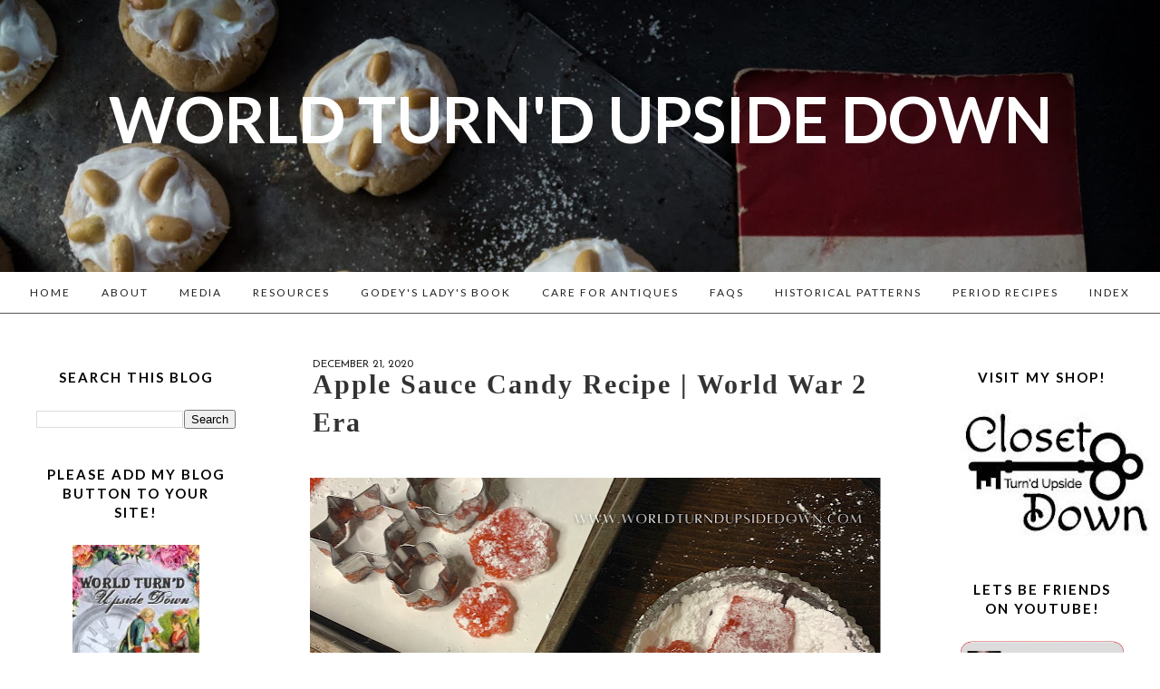

--- FILE ---
content_type: text/html; charset=UTF-8
request_url: https://www.worldturndupsidedown.com/2020/12/
body_size: 24779
content:
<!DOCTYPE html>
<html class='v2' dir='ltr' xmlns='http://www.w3.org/1999/xhtml' xmlns:b='http://www.google.com/2005/gml/b' xmlns:data='http://www.google.com/2005/gml/data' xmlns:expr='http://www.google.com/2005/gml/expr'>
<head>
<link href='https://www.blogger.com/static/v1/widgets/335934321-css_bundle_v2.css' rel='stylesheet' type='text/css'/>
<meta content='699dd68f7a416be90a2a34afd970701a' name='p:domain_verify'/>
<meta content='width=device-width, initial-scale=1, maximum-scale=1' name='viewport'/>
<meta content='text/html; charset=UTF-8' http-equiv='Content-Type'/>
<meta content='text/html; charset=UTF-8' http-equiv='Content-Type'/>
<meta content='blogger' name='generator'/>
<link href='https://www.worldturndupsidedown.com/favicon.ico' rel='icon' type='image/x-icon'/>
<link href='https://www.worldturndupsidedown.com/2020/12/' rel='canonical'/>
<link rel="alternate" type="application/atom+xml" title="World Turn&#39;d Upside Down - Atom" href="https://www.worldturndupsidedown.com/feeds/posts/default" />
<link rel="alternate" type="application/rss+xml" title="World Turn&#39;d Upside Down - RSS" href="https://www.worldturndupsidedown.com/feeds/posts/default?alt=rss" />
<link rel="service.post" type="application/atom+xml" title="World Turn&#39;d Upside Down - Atom" href="https://www.blogger.com/feeds/7163330007385367610/posts/default" />
<!--Can't find substitution for tag [blog.ieCssRetrofitLinks]-->
<meta content='About: Civil War Reenacting, Historical Cooking, Living History, Self-Sufficient Living, Civil War Food,Civil War Recipes, Revolutionary War Recipes' name='description'/>
<meta content='https://www.worldturndupsidedown.com/2020/12/' property='og:url'/>
<meta content='World Turn&#39;d Upside Down' property='og:title'/>
<meta content='About: Civil War Reenacting, Historical Cooking, Living History, Self-Sufficient Living, Civil War Food,Civil War Recipes, Revolutionary War Recipes' property='og:description'/>
<title>World Turn'd Upside Down: December 2020</title>
<meta content='https://1.bp.blogspot.com/-l4uV_1ZEOR8/XxZ0EDNv_NI/AAAAAAAABrk/hXd-WexWE1wyBh7VCOqCwge4_3-5tNmKgCPcBGAYYCw/s320/WWI%2BWW1%2BPeanut%2BButter%2BCookie%2BRecipe%2B19142.jpg' property='og:image'/>
<meta content='website' property='og:type'/>
<meta content='World Turn&#39;d Upside Down' property='og:site_name'/>
<meta content='About: Civil War Reenacting, Historical Cooking, Living History, Self-Sufficient Living, Civil War Food,Civil War Recipes, Revolutionary War Recipes' property='og:description'/>
<meta content='https://www.worldturndupsidedown.com/2020/12/' property='og:url'/>
<style type='text/css'>@font-face{font-family:'Josefin Sans';font-style:normal;font-weight:400;font-display:swap;src:url(//fonts.gstatic.com/s/josefinsans/v34/Qw3PZQNVED7rKGKxtqIqX5E-AVSJrOCfjY46_DjQbMlhLybpUVzEEaq2.woff2)format('woff2');unicode-range:U+0102-0103,U+0110-0111,U+0128-0129,U+0168-0169,U+01A0-01A1,U+01AF-01B0,U+0300-0301,U+0303-0304,U+0308-0309,U+0323,U+0329,U+1EA0-1EF9,U+20AB;}@font-face{font-family:'Josefin Sans';font-style:normal;font-weight:400;font-display:swap;src:url(//fonts.gstatic.com/s/josefinsans/v34/Qw3PZQNVED7rKGKxtqIqX5E-AVSJrOCfjY46_DjQbMhhLybpUVzEEaq2.woff2)format('woff2');unicode-range:U+0100-02BA,U+02BD-02C5,U+02C7-02CC,U+02CE-02D7,U+02DD-02FF,U+0304,U+0308,U+0329,U+1D00-1DBF,U+1E00-1E9F,U+1EF2-1EFF,U+2020,U+20A0-20AB,U+20AD-20C0,U+2113,U+2C60-2C7F,U+A720-A7FF;}@font-face{font-family:'Josefin Sans';font-style:normal;font-weight:400;font-display:swap;src:url(//fonts.gstatic.com/s/josefinsans/v34/Qw3PZQNVED7rKGKxtqIqX5E-AVSJrOCfjY46_DjQbMZhLybpUVzEEQ.woff2)format('woff2');unicode-range:U+0000-00FF,U+0131,U+0152-0153,U+02BB-02BC,U+02C6,U+02DA,U+02DC,U+0304,U+0308,U+0329,U+2000-206F,U+20AC,U+2122,U+2191,U+2193,U+2212,U+2215,U+FEFF,U+FFFD;}</style>
<style id='page-skin-1' type='text/css'><!--
/*
-----------------------------------------------
Blogger Template Style
Name:     Simple
Designer: Josh Peterson
URL:      www.noaesthetic.com
----------------------------------------------- */
/* Variable definitions
====================
<Variable name="keycolor" description="Main Color" type="color" default="#66bbdd"/>
<Group description="Page Text" selector="body">
<Variable name="body.font" description="Font" type="font"
default="normal normal 12px Arial, Tahoma, Helvetica, FreeSans, sans-serif"/>
<Variable name="body.text.color" description="Text Color" type="color" default="#222222"/>
</Group>
<Group description="Backgrounds" selector=".body-fauxcolumns-outer">
<Variable name="body.background.color" description="Outer Background" type="color" default="#66bbdd"/>
</Group>
<Group description="Links" selector=".main-outer">
<Variable name="link.color" description="Link Color" type="color" default="#2288bb"/>
<Variable name="link.visited.color" description="Visited Color" type="color" default="#888888"/>
<Variable name="link.hover.color" description="Hover Color" type="color" default="#33aaff"/>
</Group>
<Group description="Blog Title" selector=".header h1">
<Variable name="header.text.color" description="Title Color" type="color" default="#3399bb" />
</Group>
<Group description="Blog Description" selector=".header .description">
<Variable name="description.text.color" description="Description Color" type="color"
default="#777777" />
</Group>
<Group description="Tabs Text" selector=".tabs-inner .widget li a">
<Variable name="tabs.text.color" description="Text Color" type="color" default="#999999"/>
<Variable name="tabs.selected.text.color" description="Selected Color" type="color" default="#000000"/>
</Group>
<Group description="Date Header" selector=".date-header">
<Variable name="date.header.color" description="Text Color" type="color"
default="#222222"/>
<Variable name="date.header.background.color" description="Background Color" type="color"
default="transparent"/>
<Variable name="date.header.font" description="Text Font" type="font"
default="normal bold 11px Arial, Tahoma, Helvetica, FreeSans, sans-serif"/>
</Group>
<Group description="Gadgets" selector="h2">
<Variable name="widget.title.text.color" description="Title Color" type="color" default="#000000"/>
</Group>
<Variable name="body.background" description="Body Background" type="background"
color="#ffffff" default="$(color) none repeat scroll top left"/>
<Variable name="body.background.override" description="Body Background Override" type="string" default=""/>
<Variable name="body.background.gradient.cap" description="Body Gradient Cap" type="url"
default="url(//www.blogblog.com/1kt/simple/gradients_light.png)"/>
<Variable name="body.background.gradient.tile" description="Body Gradient Tile" type="url"
default="url(//www.blogblog.com/1kt/simple/body_gradient_tile_light.png)"/>
<Variable name="content.padding" description="Content Padding" type="length" default="10px" min="0" max="100px"/>
<Variable name="content.padding.horizontal" description="Content Horizontal Padding" type="length" default="10px" min="0" max="100px"/>
<Variable name="content.shadow.spread" description="Content Shadow Spread" type="length" default="40px" min="0" max="100px"/>
<Variable name="content.shadow.spread.webkit" description="Content Shadow Spread (WebKit)" type="length" default="5px" min="0" max="100px"/>
<Variable name="content.shadow.spread.ie" description="Content Shadow Spread (IE)" type="length" default="10px" min="0" max="100px"/>
<Variable name="main.border.width" description="Main Border Width" type="length" default="0" min="0" max="10px"/>
<Variable name="header.border.size" description="Header Border Size" type="length" default="1px" min="0" max="10px"/>
<Variable name="header.bottom.border.size" description="Header Bottom Border Size" type="length" default="0" min="0" max="10px"/>
<Variable name="header.border.horizontalsize" description="Header Horizontal Border Size" type="length" default="0" min="0" max="10px"/>
<Variable name="description.text.size" description="Description Text Size" type="string" default="140%"/>
<Variable name="tabs.margin.top" description="Tabs Margin Top" type="length" default="0" min="0" max="100px"/>
<Variable name="tabs.margin.side" description="Tabs Side Margin" type="length" default="30px" min="0" max="100px"/>
<Variable name="tabs.bevel.border.width" description="Tabs Bevel Border Width" type="length" default="1px" min="0" max="10px"/>
<Variable name="post.margin.bottom" description="Post Bottom Margin" type="length" default="25px" min="0" max="100px"/>
<Variable name="page.width.selector" description="Page Width Selector" type="string" default=".region-inner"/>
<Variable name="page.width" description="Page Width" type="string" default="auto"/>
<Variable name="main.section.margin" description="Main Section Margin" type="length" default="15px" min="0" max="100px"/>
<Variable name="main.padding" description="Main Padding" type="length" default="15px" min="0" max="100px"/>
<Variable name="main.padding.top" description="Main Padding Top" type="length" default="30px" min="0" max="100px"/>
<Variable name="main.padding.bottom" description="Main Padding Bottom" type="length" default="30px" min="0" max="100px"/>
<Variable name="footer.bevel" description="Bevel border length of footer" type="length" default="0" min="0" max="10px"/>
<Variable name="mobile.background.overlay" description="Mobile Background Overlay" type="string"
default="transparent none repeat scroll top left"/>
<Variable name="mobile.background.size" description="Mobile Background Size" type="string" default="auto"/>
<Variable name="mobile.button.color" description="Mobile Button Color" type="color" default="#ffffff" />
<Variable name="startSide" description="Side where text starts in blog language" type="automatic" default="left"/>
<Variable name="endSide" description="Side where text ends in blog language" type="automatic" default="right"/>
*/
/* Content
----------------------------------------------- */
@import url(https://fonts.googleapis.com/css?family=Lato:300,400,700);
@import url(https://fonts.googleapis.com/css?family=Trocchi);
/* CSS FOR NETBOOK AND DESKTOP ------------*/
}
@media screen and (max-width : 1024px) {
width:100%;
}
@media screen and (max-width : 768px) {
body{min-width:700px !important; }
.content-outer, .content-fauxcolumn-outer, .region-inner{min-width:700px !important;max-width:768px !important;_width:768px !important;}
img{max-width:100%; height:auto;}
.Header h1{font-size:12px; margin-top:-30px!important;}
.post-body img{margin-left:-15px!important;}
.sidebar{width:80%!important;}
.main{width:90%!important;}
}
@media screen and (max-width : 640px) {
body{min-width:100% !important; }
.content-outer, .content-fauxcolumn-outer, .region-inner{min-width:600px !important;max-width:100% !important;width:100% !important;}.sidebar .sidebar.section .widget, .main-inner .fauxcolumn-left-outer, .main-inner .fauxcolumn-right-outer, .main-inner .column-left-outer, .main-inner .column-right-outer  {display:none !important;}.main-inner .columns {
padding-left: 0px !important;
padding-right: 0px !important;
}
#Header1{height:20px!important;}
.Header h1{margin-top:-20px!important; font-size:40px!important; z-index:9999!important;}
.main{margin-top:60px!important;}
.post-body{max-width:100%!important;}
.main-inner .fauxcolumn-center-outer {
left: 0px !important;
right: 0px !important;
}
img{max-width:100%; height:auto;}
.Header h1{font-size:25px!important; margin-bottom:30px;}
h5{font-size:12px;}
.post-body img{}
}
@media screen and (max-width : 480px) {
body{min-width:100% !important;}
.content-outer, .content-fauxcolumn-outer, .region-inner{min-width:100% !important;max-width:100% !important;_width:100% !important;}.sidebar .sidebar.section .widget, .main-inner .fauxcolumn-left-outer, .main-inner .fauxcolumn-right-outer, .main-inner .column-left-outer, .main-inner .column-right-outer  {display:none !important;}.main-inner .columns {
padding-left: 0px !important;
padding-right: 0px !important;
}
.main-inner .fauxcolumn-center-outer {
left: 0px !important;
right: 0px !important;
}
img{max-width:100%; height:auto;}
.Header h1 {font-size: 500%;
padding-top: 5%;}
}
@media screen and (max-width : 320px) {
/* CSS FOR SMALL OLD MOBILES ------------*/
}
body {
font: normal normal 14px Arial, Tahoma, Helvetica, FreeSans, sans-serif;
color: #222222;
background: #ffffff none repeat scroll top left;
padding: 0px;
}
html body .region-inner {
min-width: 0;
max-width: 100%;
width: auto;
}
h2 {
font-size: 22px;
}
a:link {
text-decoration:none;
color: #1177cc;
}
a:visited {
text-decoration:none;
color: #888888;
}
a:hover {
opacity:0.8;
color: #1177cc;
}
.body-fauxcolumn-outer .fauxcolumn-inner {
background: transparent url(//www.blogblog.com/1kt/simple/body_gradient_tile_light.png) repeat scroll top left;
_background-image: none;
}
.body-fauxcolumn-outer .cap-top {
position: absolute;
height: 400px;
width: 100%;
background: #ffffff none repeat scroll top left;
}
.body-fauxcolumn-outer .cap-top .cap-left {
width: 100%;
_background-image: none;
}
.content-outer {
margin-bottom: 1px;
}
.content-inner {
padding:0px;
}
/* Header
----------------------------------------------- */
.header-outer {
}
#Header1{
padding: 80px 0px;
width: 100%;
max-width: 100%;
background: url('https://blogger.googleusercontent.com/img/b/R29vZ2xl/AVvXsEgW4B2Dc69VuEzUGYas0w7eQO_H_bko5Z9QKOMiaRraSE9QmMamFXS1hY-XrH3QAC_d2P2o-acXDSj5Jt7ExlFIjUBLz78802UkRLt_RRB6M50QRoDOE1c18hPRFdTQlickpXef6WBfVw/s1600/WWI+WW1+Peanut+Butter+Cookie+Recipe+19142.jpg') ;
background-attachment: fixed;
background-size: 100%;
margin: 0px auto 0px auto;
height:180px;
}
.Header h1 {
font-family: 'Lato',sans-serif;
font-size:70px;
font-weight:700;
color: #ffffff;
text-transform:uppercase;
margin-top:20px;
letter-spacing:4
z-index:0;
text-align: center !important;
}
.main-outer{
z-index:6;
}
.Header h1 a {
color: #ffffff;
}
.Header .description {
font-size: 140%;
color: rgba(0, 0, 0, 0);
width:50%;
text-align:center;
margin:0 auto;
}
.header-inner .Header .titlewrapper {
}
.header-inner .Header .descriptionwrapper {
}
/* Tabs
----------------------------------------------- */
.tabs-inner .section:first-child {
}
.tabs-inner .section:first-child ul {
}
.tabs-inner .widget ul {
margin-top: 0;
margin-left: -30px;
margin-right: -30px;
}
.tabs-inner .widget li a {
display: inline-block;
padding: .6em 1em;
color: #222222;
}
.tabs-inner .widget li:first-child a {
border-left: none;
}
.tabs-inner .widget li.selected a, .tabs-inner .widget li a:hover {
color: #888888;
text-decoration: none;
}
/* Columns
----------------------------------------------- */
.main-outer {
}
.fauxcolumn-left-outer .fauxcolumn-inner {
}
.fauxcolumn-right-outer .fauxcolumn-inner {
}
/* Headings
----------------------------------------------- */
div.widget > h2,
div.widget h2.title {
margin: 0 0 1em 0;
text-align:center;
font-size:15px;
padding:10px;
letter-spacing:2px;
text-transform:uppercase;
font-family:'Lato',sans-serif;
color: #000000;
}
/* Widgets
----------------------------------------------- */
.widget .zippy {
}
.widget .popular-posts ul {
list-style: none;
}
/* Posts
----------------------------------------------- */
h2.date-header {
font: normal normal 12px Josefin Sans;
text-align:left;
text-transform:uppercase;
margin-bottom:-5px;
}
.date-header span {
background-color: transparent;
color: #222222;
}
.main-inner {
padding-top: 30px;
padding-bottom: 30px;
}
.main-inner .column-center-inner {
padding: 0 15px;
}
.main-inner .column-center-inner .section {
margin: 0 15px;
}
@media screen and (max-width : 640px) {
.main-inner .column-center-inner {
padding: 0;
}
.main-inner .column-center-inner .section {
margin: 0}}
.post {
margin: 0 0 25px 0;
}
h3.post-title {
font-family: 'Garamond',serif;
margin: .75em 0 0;
text-transform:capitalize;
text-align:left;
letter-spacing:2px;
font-size:30px;
margin-top:-5px;
}
.post-title a{
color:#333;
}
.post-body {
font-size: 110%;
line-height: 1.4;
position: relative;
}
.post-body img, .post-body .tr-caption-container, .Profile img, .Image img,
.BlogList .item-thumbnail img {
}
.post-body img, .post-body .tr-caption-container {
}
.post-body .tr-caption-container {
}
.post-body .tr-caption-container img {
padding: 0;
background: transparent;
border: none;
-moz-box-shadow: 0 0 0 rgba(0, 0, 0, .1);
-webkit-box-shadow: 0 0 0 rgba(0, 0, 0, .1);
box-shadow: 0 0 0 rgba(0, 0, 0, .1);
}
.post-header {
margin: 0 0 1.5em;
line-height: 1.6;
font-size: 90%;
}
.post-footer {
margin: 20px -2px 0;
padding: 5px 10px;
line-height: 1.6;
font-size: 90%;
}
#comments .comment-author {
padding-top: 1.5em;
background-position: 0 1.5em;
}
#comments .comment-author:first-child {
padding-top: 0;
border-top: none;
}
.avatar-image-container {
margin: .2em 0 0;
}
#comments .avatar-image-container img {
}
/* Comments
----------------------------------------------- */
.comments .comments-content .icon.blog-author {
background-repeat: no-repeat;
background-image: url([data-uri]);
}
.comments .comments-content .loadmore a {
}
.comments .comment-thread.inline-thread {
}
.comments .continue {
}
/* Accents
---------------------------------------------- */
.section-columns td.columns-cell {
}
.blog-pager {
}
.blog-pager-older-link, .home-link,
.blog-pager-newer-link {
font-size:20px;
padding: 5px;
}
.footer-outer {
border-top: 0 dashed #bbbbbb;
}
/* Mobile
----------------------------------------------- */
body.mobile  {
background-size: auto;
}
.mobile .body-fauxcolumn-outer {
background: transparent none repeat scroll top left;
}
.mobile .body-fauxcolumn-outer .cap-top {
background-size: 100% auto;
}
.mobile .content-outer {
-webkit-box-shadow: 0 0 3px rgba(0, 0, 0, .15);
box-shadow: 0 0 3px rgba(0, 0, 0, .15);
}
body.mobile .AdSense {
margin: 0 -40px;
}
.mobile .tabs-inner .widget ul {
margin-left: 0;
margin-right: 0;
}
.mobile .post {
margin: 0;
}
.mobile .main-inner .column-center-inner .section {
margin: 0;
}
.mobile .date-header span {
padding: 0.1em 10px;
margin: 0 -10px;
}
.mobile h3.post-title {
margin: 0;
}
.mobile .blog-pager {
background: transparent none no-repeat scroll top center;
}
.mobile .footer-outer {
border-top: none;
}
.mobile .main-inner, .mobile .footer-inner {
}
.mobile-index-contents {
color: #222222;
}
.mobile-link-button {
background-color: #1177cc;
}
.mobile-link-button a:link, .mobile-link-button a:visited {
color: #ffffff;
}
.mobile .tabs-inner .section:first-child {
border-top: none;
}
.mobile .tabs-inner .PageList .widget-content {
color: #888888;
}
.mobile .tabs-inner .PageList .widget-content .pagelist-arrow {
}
.tabs-inner {
padding: 0px;
}
.section {
margin: 0px;
}
.header-inner .widget {
margin: 0px;
}
.Navbar, #Attribution1{
display:none;
}
#Header1{
margin-top:-40px;
}.main{
background:#fff;
padding:20px;
border-bottom:3px solid #bbb;
}
.sidebar{
background:#fff;
padding:20px;
border-bottom:3px solid #bbb;
}
.post-body img{
max-width:100%;
margin-left:-3%;
}
/* Background & Border of Navigation */
#NavMenu ul { background:#fff;  text-align: center !important;  }
/* Font, Colour & Border of Links */
#NavMenu li a { font-family:'Lato',sans-serif; font-weight:400; text-transform: uppercase; font-size:12px;
letter-spacing: 2px; color:#222222; border: 0px solid #ffffff; }
/* Font & Colour of Rollover Links */
#NavMenu li.selected a, #NavMenu li a:hover { color: #888888;  text-decoration: none; }
/* Centre Navigation */
#NavMenu li{ display: inline; float: none;}
/* ----- NAVMENU Styling ----- */
#NavMenu {
width: 100%; /* Change width of background */
height: auto;
position: relative;
margin: 0 auto;
padding: 0;
border-bottom:1px solid #555;
}
#nav {
margin: 0 auto;
padding: 0;
}
#nav ul {
float: none;
list-style: none;
margin: 0;
padding: 0;
overflow: visible;
}
#nav li a, #nav li a:link, #nav li a:visited {
color: #222222; /* Change colour of link */
display: block;
margin: 0;
padding: 15px;/* Change spacing */
}
#nav li a:hover, #nav li a:active {
color: #888888; /* Change color of text on hover over */
margin: 0;
}
#nav li li a, #nav li li a:link, #nav li li a:visited {
background: #fff;  /* Change background colour of drop down text */
width: 150px;
color: #222222;; /* Change colour of text */
float: none;
margin: 0;
padding: 7px 10px; /* Change Spacing */
text-align:left;
}
#nav li li a:hover, #nav li li a:active {
color: #888888; /* text color of drop down items on hover over */
padding: 7px 10px;
width:147px;
border-left:3px solid #888888;transition: all 0.3s ease-in-out;
-moz-transition: all 0.2s ease-in-out;
-webkit-transition: all 0.2s ease-in-out;
-o-transition: all 0.2s ease-in-out;
-ms-transition: all 0.2s ease-in-out;}
#nav li {
float: none;
display: inline-block;
list-style: none;
margin: 0;
padding: 0;
border: 0px solid black;
}
#nav li ul { z-index: 9999; position: absolute; left: -999em; height: auto; width: 170px; margin: 0; padding: 0; transition: all 0.3s ease-in-out;
-moz-transition: all 0.3s ease-in-out;
-webkit-transition: all 0.3s ease-in-out;
-o-transition: all 0.3s ease-in-out;
-ms-transition: all 0.3s ease-in-out; }
/* START XOMISSE STICKY NAV BAR */
sticknav {
height: auto;
width: 100%;
background:#fff;
margin-right: 0px;
margin-left: 0px;
left: 0px;
right: 0px;
position: relative;
z-index: 9999;
}
.fixed { position:fixed;width:100%}
/* END XOMISSE STICKY NAV BAR */
.follow-by-email-inner td{
display: block;
width: 100%;
}
.FollowByEmail .follow-by-email-inner .follow-by-email-address{
width: 98%;
height: 32px;
font-size: 10px;
color: #666;
border: 1px solid #ccc;
padding-left: 1%;
margin-bottom: 10px;
text-align:center;
}
.FollowByEmail .follow-by-email-inner .follow-by-email-submit{
width: 100%;
margin: 0;
padding: 0;
border: 0;
color: white;
background: #302929;
font-size: 10px;
text-transform:uppercase;
height: 28px;
z-index: 0;
border-radius: 0px;
}
.follow-by-email-inner .follow-by-email-submit:hover{
opacity:0.8;
}
.social-media img{
height:20px;
width:auto;
padding:10px;
}
.sidebar{
text-align:center;
}
#PopularPosts1 img{width:100%;max-width:250px;height:auto}
.post-labels{
text-transform:uppercase;
font-family:'Lato',sans-serif;
font-size:14px;
}
.post-footer{
text-align:center;
width:100%;
border-bottom:1px solid #333;
}#credit {text-transform: uppercase;
font-size: 10px;
letter-spacing: 5px;
margin-top:-40px;
font-family:'Lato',sans-serif;
font-weight:bolder;
padding: 15px;
bottom:0px;
color: #000;
background: #bbb;
margin-bottom:-25px;
}
#credit a {color: #000;}.oldandnew{
height:25px;
float:left;
width:auto;
}
.home-link { display: none; }
#PopularPosts1 .item-title{
}
.custom_images{
padding:8px;
border-top:1px solid #ccc;
width:100px;
margin:0 auto;
}
.custom_images img{
padding:5px;
width:20px;
height:auto;
}.post-comment-link{
text-transform:uppercase;
margin-left:20px;
font-size:11px;
letter-spacing:2px;
opacity:0.9;
}
.post-comment-link a{
color:#333;
}
.post-comment-link a:hover{
opacity:0.7;
}
img{
}.custom_images img:hover{
opacity:0.5;
-o-transition:.5s;
-ms-transition:.5s;
-moz-transition:.5s;
-webkit-transition:.5s;
}.sidebar .PopularPosts img {
width:100%;
}
#PopularPosts1 .item-title{
margin-left:5px;
}
.PopularPosts .item-thumbnail {float:none!important;margin:0 0 10px 0!important}
.PopularPosts .item-thumbnail a {
}
.PopularPosts .item-thumbnail img {
transition:all .2s linear;
-o-transition:all .5s linear;
-moz-transition:all .2s linear;
-webkit-transition:all .2s linear;
}
.PopularPosts .item-thumbnail img:hover{
opacity:.6;
filter:alpha(opacity=60)
}
.PopularPosts .widget-content ul li {
color: #555555;
margin-bottom: 5px;
}
.PopularPosts .item-title {
clear: both
font-family:&#39;Lato&#39;,sans-serif;
text-transform: uppercase;
text-align: center;
}
.PopularPosts .item-snippet {
display: none;
}
.widget .widget-item-control a img {
height: 18px;
width: 18px;
}
.item-control{display:none!important}@media screen and (max-width : 640px) {
#nav li a, #nav li a:link, #nav li a:visited {padding:8px 12px}}

--></style>
<style id='template-skin-1' type='text/css'><!--
body {
min-width: 1270px;
}
.content-outer, .content-fauxcolumn-outer, .region-inner {
min-width: 1270px;
max-width: 100%;
_width: 1270px;
}
.main-inner .columns {
padding-left: 290px;
padding-right: 250px;
}
.main-inner .fauxcolumn-center-outer {
left: 290px;
right: 250px;
/* IE6 does not respect left and right together */
_width: expression(this.parentNode.offsetWidth -
parseInt("290px") -
parseInt("250px") + 'px');
}
.main-inner .fauxcolumn-left-outer {
width: 290px;
}
.main-inner .fauxcolumn-right-outer {
width: 250px;
}
.main-inner .column-left-outer {
width: 290px;
right: 100%;
margin-left: -290px;
}
.main-inner .column-right-outer {
width: 250px;
margin-right: -250px;
}
#layout {
min-width: 0;
}
#layout .content-outer {
min-width: 0;
width: 800px;
}
#layout .region-inner {
min-width: 0;
width: auto;
}
.main-outer {
max-width: 1270px;
margin: 0 auto;
}
--></style>
<script type='text/javascript'>
        (function(i,s,o,g,r,a,m){i['GoogleAnalyticsObject']=r;i[r]=i[r]||function(){
        (i[r].q=i[r].q||[]).push(arguments)},i[r].l=1*new Date();a=s.createElement(o),
        m=s.getElementsByTagName(o)[0];a.async=1;a.src=g;m.parentNode.insertBefore(a,m)
        })(window,document,'script','https://www.google-analytics.com/analytics.js','ga');
        ga('create', 'UA-26981003-1', 'auto', 'blogger');
        ga('blogger.send', 'pageview');
      </script>
<script async='async' src='https://pagead2.googlesyndication.com/pagead/js/adsbygoogle.js'></script>
<script>
  (adsbygoogle = window.adsbygoogle || []).push({
    google_ad_client: "ca-pub-0672736452656192",
    enable_page_level_ads: true
  });
</script>
<link href='https://www.blogger.com/dyn-css/authorization.css?targetBlogID=7163330007385367610&amp;zx=666fdba9-fd8a-42d9-8d46-de591be5927d' media='none' onload='if(media!=&#39;all&#39;)media=&#39;all&#39;' rel='stylesheet'/><noscript><link href='https://www.blogger.com/dyn-css/authorization.css?targetBlogID=7163330007385367610&amp;zx=666fdba9-fd8a-42d9-8d46-de591be5927d' rel='stylesheet'/></noscript>
<meta name='google-adsense-platform-account' content='ca-host-pub-1556223355139109'/>
<meta name='google-adsense-platform-domain' content='blogspot.com'/>

<!-- data-ad-client=ca-pub-0672736452656192 -->

</head>
<body class='loading'>
<div class='body-fauxcolumns'>
<div class='fauxcolumn-outer body-fauxcolumn-outer'>
<div class='cap-top'>
<div class='cap-left'></div>
<div class='cap-right'></div>
</div>
<div class='fauxborder-left'>
<div class='fauxborder-right'></div>
<div class='fauxcolumn-inner'>
</div>
</div>
<div class='cap-bottom'>
<div class='cap-left'></div>
<div class='cap-right'></div>
</div>
</div>
</div>
<div class='content'>
<div class='content-fauxcolumns'>
<div class='fauxcolumn-outer content-fauxcolumn-outer'>
<div class='cap-top'>
<div class='cap-left'></div>
<div class='cap-right'></div>
</div>
<div class='fauxborder-left'>
<div class='fauxborder-right'></div>
<div class='fauxcolumn-inner'>
</div>
</div>
<div class='cap-bottom'>
<div class='cap-left'></div>
<div class='cap-right'></div>
</div>
</div>
</div>
<div class='content-outer'>
<div class='content-cap-top cap-top'>
<div class='cap-left'></div>
<div class='cap-right'></div>
</div>
<div class='fauxborder-left content-fauxborder-left'>
<div class='fauxborder-right content-fauxborder-right'></div>
<div class='content-inner'>
<header>
<div class='header-outer'>
<div class='header-cap-top cap-top'>
<div class='cap-left'></div>
<div class='cap-right'></div>
</div>
<div class='fauxborder-left header-fauxborder-left'>
<div class='fauxborder-right header-fauxborder-right'></div>
<div class='region-inner header-inner'>
<div class='header section' id='header' name='Header'><div class='widget Header' data-version='1' id='Header1'>
<div id='header-inner'>
<div class='titlewrapper'>
<h1 class='title'>
<a href='https://www.worldturndupsidedown.com/'>
World Turn'd Upside Down
</a>
</h1>
</div>
<div class='descriptionwrapper'>
<p class='description'><span>A blog dedicated to Early American History Lovers, Civil War Reenactors, Living Historians, and people that love the past. Lots of Historical Recipes and Patterns!</span></p>
</div>
</div>
</div></div>
</div>
</div>
<div class='header-cap-bottom cap-bottom'>
<div class='cap-left'></div>
<div class='cap-right'></div>
</div>
</div>
</header>
<sticknav>
<div id='NavMenu'>
<ul id='nav'>
<li><a href='http://worldturndupsidedown.blogspot.com/'>Home</a></li>
<li><a href='http://worldturndupsidedown.blogspot.com/p/about-me.html'>about</a></li>
<li><a href='https://worldturndupsidedown.blogspot.com/p/media.html'>Media</a></li>
<li><a href='http://worldturndupsidedown.blogspot.com/p/helpful-websites.html'>Resources</a></li>
<li><a href='http://worldturndupsidedown.blogspot.com/p/godeys-ladys-book-january-1864-full.html'>Godey's Lady's Book</a></li>
<li><a href='http://worldturndupsidedown.blogspot.com/p/care-for-antiques.html'>Care for Antiques</a></li>
<li><a href='http://worldturndupsidedown.blogspot.com/p/faqs.html'>FAQs</a></li>
<li><a href='http://worldturndupsidedown.blogspot.com/p/short-history-of-chester-county.html'>Historical Patterns</a></li>
<li><a href='http://worldturndupsidedown.blogspot.com/p/historical-recipes.html'>Period Recipes</a></li>
<li><a href='http://worldturndupsidedown.blogspot.com/p/index.html'>Index</a></li>
</ul>
</div>
</sticknav>
<div class='tabs-outer'>
<div class='tabs-cap-top cap-top'>
<div class='cap-left'></div>
<div class='cap-right'></div>
</div>
<div class='fauxborder-left tabs-fauxborder-left'>
<div class='fauxborder-right tabs-fauxborder-right'></div>
<div class='region-inner tabs-inner'>
<div class='tabs no-items section' id='crosscol'></div>
<div class='tabs no-items section' id='crosscol-overflow' name='Cross-Column 2'></div>
</div>
</div>
<div class='tabs-cap-bottom cap-bottom'>
<div class='cap-left'></div>
<div class='cap-right'></div>
</div>
</div>
<div class='main-outer'>
<div class='main-cap-top cap-top'>
<div class='cap-left'></div>
<div class='cap-right'></div>
</div>
<div class='fauxborder-left main-fauxborder-left'>
<div class='fauxborder-right main-fauxborder-right'></div>
<div class='region-inner main-inner'>
<div class='columns fauxcolumns'>
<div class='fauxcolumn-outer fauxcolumn-center-outer'>
<div class='cap-top'>
<div class='cap-left'></div>
<div class='cap-right'></div>
</div>
<div class='fauxborder-left'>
<div class='fauxborder-right'></div>
<div class='fauxcolumn-inner'>
</div>
</div>
<div class='cap-bottom'>
<div class='cap-left'></div>
<div class='cap-right'></div>
</div>
</div>
<div class='fauxcolumn-outer fauxcolumn-left-outer'>
<div class='cap-top'>
<div class='cap-left'></div>
<div class='cap-right'></div>
</div>
<div class='fauxborder-left'>
<div class='fauxborder-right'></div>
<div class='fauxcolumn-inner'>
</div>
</div>
<div class='cap-bottom'>
<div class='cap-left'></div>
<div class='cap-right'></div>
</div>
</div>
<div class='fauxcolumn-outer fauxcolumn-right-outer'>
<div class='cap-top'>
<div class='cap-left'></div>
<div class='cap-right'></div>
</div>
<div class='fauxborder-left'>
<div class='fauxborder-right'></div>
<div class='fauxcolumn-inner'>
</div>
</div>
<div class='cap-bottom'>
<div class='cap-left'></div>
<div class='cap-right'></div>
</div>
</div>
<!-- corrects IE6 width calculation -->
<div class='columns-inner'>
<div class='column-center-outer'>
<div class='column-center-inner'>
<div class='main section' id='main' name='Main'><div class='widget Blog' data-version='1' id='Blog1'>
<div class='blog-posts hfeed'>
<!--Can't find substitution for tag [defaultAdStart]-->

          <div class="date-outer">
        
<h2 class='date-header'><span>December 21, 2020</span></h2>

          <div class="date-posts">
        
<div class='post-outer'>
<div class='post hentry' itemprop='blogPost' itemscope='itemscope' itemtype='http://schema.org/BlogPosting'>
<meta content='https://blogger.googleusercontent.com/img/b/R29vZ2xl/AVvXsEhPFti-gRE0hZfM6ifnLN5jADdLKZtlCX0Luv3448n7VS_7ZTAHVi-PF3gLibq_RurLv8dbMooZUoxnx_yAz-SfFck0eed76WINgCcL8IBlBVL5j_r7e38dzI8hSH0x19cgOpzTDbM4r38/w640-h360/13936888-135C-41AC-AD6E-ACDE01299559.png' itemprop='image_url'/>
<meta content='7163330007385367610' itemprop='blogId'/>
<meta content='1328110494278025609' itemprop='postId'/>
<a name='1328110494278025609'></a>
<h3 class='post-title entry-title' itemprop='name'>
<a href='https://www.worldturndupsidedown.com/2020/12/apple-sauce-candy-world-war-2-era.html'>Apple Sauce Candy Recipe  | World War 2 Era </a>
</h3>
<div class='post-header'>
<div class='post-header-line-1'></div>
</div>
<div class='post-body entry-content' id='post-body-1328110494278025609' itemprop='articleBody'>
<p>&nbsp;<a href="https://blogger.googleusercontent.com/img/b/R29vZ2xl/AVvXsEhPFti-gRE0hZfM6ifnLN5jADdLKZtlCX0Luv3448n7VS_7ZTAHVi-PF3gLibq_RurLv8dbMooZUoxnx_yAz-SfFck0eed76WINgCcL8IBlBVL5j_r7e38dzI8hSH0x19cgOpzTDbM4r38/s1281/13936888-135C-41AC-AD6E-ACDE01299559.png" style="margin-left: 1em; margin-right: 1em; text-align: center;"><img border="0" data-original-height="720" data-original-width="1281" height="360" src="https://blogger.googleusercontent.com/img/b/R29vZ2xl/AVvXsEhPFti-gRE0hZfM6ifnLN5jADdLKZtlCX0Luv3448n7VS_7ZTAHVi-PF3gLibq_RurLv8dbMooZUoxnx_yAz-SfFck0eed76WINgCcL8IBlBVL5j_r7e38dzI8hSH0x19cgOpzTDbM4r38/w640-h360/13936888-135C-41AC-AD6E-ACDE01299559.png" width="640" /></a></p><p>The weather outside is frightful. No really, we just got that pandemic blizzard. I tried to find something fun to do inside and stumbled upon this candy recipe in the December 1941 issue of <i>Woman's Day Magazine</i>. I liked that it's candy made from real fruit instead of the flavorings we're used to.&nbsp;</p><p>These ended up being the consistency of fruit snacks and had a similar taste. I was hoping they'd be a bit spicy, but it's a very tasty but mild flavor.&nbsp;&nbsp;</p><p><br /></p><h1 style="text-align: center;">
  
  
  <iframe allow="accelerometer; autoplay; clipboard-write; encrypted-media; gyroscope; picture-in-picture" allowfullscreen="" frameborder="0" height="315" src="https://www.youtube.com/embed/E1HU0X93z5Y" width="560"></iframe>&nbsp;</h1><h1 style="text-align: left;"><br /></h1><h1 style="text-align: left;">World War 2 Era Apple Sauce Candy</h1><p><b>Ingredients:</b></p><div style="text-align: left;">- 3 Cups Apple Sauce, Unsweetened<br />- 2 Cups Sugar<br />- Powdered Sugar.&nbsp;</div><div style="text-align: left;">- 1/4 Pound <a href="https://amzn.to/2WwVwVg" rel="nofollow" target="_blank">Red Cinnamon Imperials</a> (4 ounces)<br /></div><div style="text-align: left;"><br /></div><div style="text-align: left;">Instructions:</div><div style="text-align: left;"><br /></div><div style="text-align: left;">Cook apple sauce, sugar, and cinnamon candies in a heavy saucepan on medium heat, until thick, about an hour. Let cool about 15 minutes. Prepare a cookie sheet with wax paper. Pour the candy onto the cookie sheet, let it cool and use a spoon to flatten it to 1/4 and inch thick. Let stand overnight to dry. Once dry, cut into shapes and dip in powdered sugar. Let dry one more night on powdered sugar. Keep stored in a tin.&nbsp;&nbsp;</div><div style="text-align: left;"><br /></div><div style="text-align: left;">Tips: Mine wasn't fully dry after one night, but I couldn't stop due to time constraints. If I was to make this again, I would plan it out to have at least 2 days of drying before cutting. I would also use more candies. These would be very fun as holiday cake decorations.&nbsp;&nbsp;</div><div style="text-align: left;"><br /></div><div style="text-align: left;"><br /></div><div style="text-align: left;"><div style="text-align: center;"><iframe frameborder="0" marginheight="0" marginwidth="0" scrolling="no" src="//ws-na.amazon-adsystem.com/widgets/q?ServiceVersion=20070822&amp;OneJS=1&amp;Operation=GetAdHtml&amp;MarketPlace=US&amp;source=ac&amp;ref=qf_sp_asin_til&amp;ad_type=product_link&amp;tracking_id=wo0399-20&amp;marketplace=amazon&amp;region=US&amp;placement=B075ZZJ71M&amp;asins=B075ZZJ71M&amp;linkId=ef0a248fe93c489f282be5761c9eb114&amp;show_border=false&amp;link_opens_in_new_window=true&amp;price_color=333333&amp;title_color=0066c0&amp;bg_color=ffffff" style="height: 240px; width: 120px;">
    </iframe></div></div><div style="text-align: left;"><br /></div>

<div style="text-align: center;"><iframe frameborder="0" marginheight="0" marginwidth="0" scrolling="no" src="//ws-na.amazon-adsystem.com/widgets/q?ServiceVersion=20070822&amp;OneJS=1&amp;Operation=GetAdHtml&amp;MarketPlace=US&amp;source=ac&amp;ref=tf_til&amp;ad_type=product_link&amp;tracking_id=wo0399-20&amp;marketplace=amazon&amp;region=US&amp;placement=B089LVGY3K&amp;asins=B089LVGY3K&amp;linkId=134908ba50fa7c3a6ccb526dcab7b3c9&amp;show_border=false&amp;link_opens_in_new_window=true&amp;price_color=333333&amp;title_color=0066c0&amp;bg_color=ffffff" style="height: 240px; width: 120px;">
    </iframe></div><div style="text-align: center;"><br /></div><div style="text-align: left;">This site uses affiliate links. They don't cost you any more but the vendors do send me a small portion of the purchase price to help keep the website going. Thank you for supporting World Turn'd Upside Down!</div>
<div style='clear: both;'></div>
</div>
<div class='post-footer'>
<div class='post-footer-line post-footer-line-1'><span class='post-author vcard'>
Posted by
<span class='fn' itemprop='author' itemscope='itemscope' itemtype='http://schema.org/Person'>
<meta content='https://www.blogger.com/profile/13324411278252488163' itemprop='url'/>
<a class='g-profile' href='https://www.blogger.com/profile/13324411278252488163' rel='author' title='author profile'>
<span itemprop='name'>Stephanie Ann</span>
</a>
</span>
</span>
<span class='post-timestamp'>
at
<meta content='https://www.worldturndupsidedown.com/2020/12/apple-sauce-candy-world-war-2-era.html' itemprop='url'/>
<a class='timestamp-link' href='https://www.worldturndupsidedown.com/2020/12/apple-sauce-candy-world-war-2-era.html' rel='bookmark' title='permanent link'><abbr class='published' itemprop='datePublished' title='2020-12-21T13:16:00-05:00'>1:16&#8239;PM</abbr></a>
</span>
<span class='post-comment-link'>
<a class='comment-link' href='https://www.worldturndupsidedown.com/2020/12/apple-sauce-candy-world-war-2-era.html#comment-form' onclick=''>
No comments:
  </a>
</span>
<span class='post-icons'>
<span class='item-action'>
<a href='https://www.blogger.com/email-post/7163330007385367610/1328110494278025609' title='Email Post'>
<img alt='' class='icon-action' height='13' src='//img1.blogblog.com/img/icon18_email.gif' width='18'/>
</a>
</span>
</span>
<div class='post-share-buttons goog-inline-block'>
<a class='goog-inline-block share-button sb-email' href='https://www.blogger.com/share-post.g?blogID=7163330007385367610&postID=1328110494278025609&target=email' target='_blank' title='Email This'><span class='share-button-link-text'>Email This</span></a><a class='goog-inline-block share-button sb-blog' href='https://www.blogger.com/share-post.g?blogID=7163330007385367610&postID=1328110494278025609&target=blog' onclick='window.open(this.href, "_blank", "height=270,width=475"); return false;' target='_blank' title='BlogThis!'><span class='share-button-link-text'>BlogThis!</span></a><a class='goog-inline-block share-button sb-twitter' href='https://www.blogger.com/share-post.g?blogID=7163330007385367610&postID=1328110494278025609&target=twitter' target='_blank' title='Share to X'><span class='share-button-link-text'>Share to X</span></a><a class='goog-inline-block share-button sb-facebook' href='https://www.blogger.com/share-post.g?blogID=7163330007385367610&postID=1328110494278025609&target=facebook' onclick='window.open(this.href, "_blank", "height=430,width=640"); return false;' target='_blank' title='Share to Facebook'><span class='share-button-link-text'>Share to Facebook</span></a><a class='goog-inline-block share-button sb-pinterest' href='https://www.blogger.com/share-post.g?blogID=7163330007385367610&postID=1328110494278025609&target=pinterest' target='_blank' title='Share to Pinterest'><span class='share-button-link-text'>Share to Pinterest</span></a>
</div>
</div>
<div class='post-footer-line post-footer-line-2'><span class='post-labels'>
Labels:
<a href='https://www.worldturndupsidedown.com/search/label/1940s' rel='tag'>1940s</a>,
<a href='https://www.worldturndupsidedown.com/search/label/Cooking' rel='tag'>Cooking</a>,
<a href='https://www.worldturndupsidedown.com/search/label/Recipe' rel='tag'>Recipe</a>,
<a href='https://www.worldturndupsidedown.com/search/label/World%20War%202' rel='tag'>World War 2</a>,
<a href='https://www.worldturndupsidedown.com/search/label/World%20War%20II' rel='tag'>World War II</a>,
<a href='https://www.worldturndupsidedown.com/search/label/WWII' rel='tag'>WWII</a>
</span>
</div>
<div class='addthis_toolbox'>
<div class='custom_images'>
<center><a class='addthis_button_facebook'><img alt="Share to Facebook" height="15" src="https://lh3.googleusercontent.com/blogger_img_proxy/[base64]s0-d" width="15"></a>
<a class='addthis_button_twitter'><img alt="Share to Twitter" height="20" src="https://lh3.googleusercontent.com/blogger_img_proxy/AEn0k_tZd9x0SIdATscfWJJPYl62fCvqADjSvTxAO6FiamiGKTKRMvOJGx9ggmuZ28fJNv8DeP4pb9ytz3Hrxt4k2ov0hImvow=s0-d" width="20"></a>
<a class='addthis_button_pinterest_share'><img alt="Pin This" height="15" src="https://lh3.googleusercontent.com/blogger_img_proxy/[base64]s0-d" width="15"></a></center>
</div>
</div>
<script type='text/javascript'>var addthis_config = {"data_track_addressbar":false};</script>
<script src='//s7.addthis.com/js/300/addthis_widget.js#pubid=ra-511bbe8405a64ebd' type='text/javascript'></script>
<div class='post-footer-line post-footer-line-3'><span class='post-location'>
</span>
</div>
</div>
</div>
</div>
<!--Can't find substitution for tag [defaultAdEnd]-->
<div class='inline-ad'>
<script async src="https://pagead2.googlesyndication.com/pagead/js/adsbygoogle.js?client=ca-pub-0672736452656192&host=ca-host-pub-1556223355139109" crossorigin="anonymous"></script>
<!-- worldturndupsidedown_main_Blog1_1x1_as -->
<ins class="adsbygoogle"
     style="display:block"
     data-ad-client="ca-pub-0672736452656192"
     data-ad-host="ca-host-pub-1556223355139109"
     data-ad-slot="4144847814"
     data-ad-format="auto"
     data-full-width-responsive="true"></ins>
<script>
(adsbygoogle = window.adsbygoogle || []).push({});
</script>
</div>
<!--Can't find substitution for tag [adStart]-->

          </div></div>
        

          <div class="date-outer">
        
<h2 class='date-header'><span>December 8, 2020</span></h2>

          <div class="date-posts">
        
<div class='post-outer'>
<div class='post hentry' itemprop='blogPost' itemscope='itemscope' itemtype='http://schema.org/BlogPosting'>
<meta content='https://blogger.googleusercontent.com/img/b/R29vZ2xl/AVvXsEi119Cl1oEXNcs6lekG2Fen6KuIHbuKhktFJSBy6PRZnjz74f_gz8D1KjUDe7jk501J3umI3b__ryR8LIwYPCqIpT2XrEuri7mPQasi2_Ly6FXv8L5060X1ke_K9I0uVr14pNIJj43-tqk/w640-h360/1920s+vintage+Depression+bagel+Recipe.jpg' itemprop='image_url'/>
<meta content='7163330007385367610' itemprop='blogId'/>
<meta content='8413317773448112884' itemprop='postId'/>
<a name='8413317773448112884'></a>
<h3 class='post-title entry-title' itemprop='name'>
<a href='https://www.worldturndupsidedown.com/2020/12/simplifying-bagels-vintage-jewish-bagel.html'>Simplifying Bagels | Vintage Jewish Bagel Recipe (1921)</a>
</h3>
<div class='post-header'>
<div class='post-header-line-1'></div>
</div>
<div class='post-body entry-content' id='post-body-8413317773448112884' itemprop='articleBody'>
<p></p><div class="separator" style="clear: both; text-align: center;"><a href="https://blogger.googleusercontent.com/img/b/R29vZ2xl/AVvXsEi119Cl1oEXNcs6lekG2Fen6KuIHbuKhktFJSBy6PRZnjz74f_gz8D1KjUDe7jk501J3umI3b__ryR8LIwYPCqIpT2XrEuri7mPQasi2_Ly6FXv8L5060X1ke_K9I0uVr14pNIJj43-tqk/s1280/1920s+vintage+Depression+bagel+Recipe.jpg" style="margin-left: 1em; margin-right: 1em;"><img border="0" data-original-height="720" data-original-width="1280" height="360" src="https://blogger.googleusercontent.com/img/b/R29vZ2xl/AVvXsEi119Cl1oEXNcs6lekG2Fen6KuIHbuKhktFJSBy6PRZnjz74f_gz8D1KjUDe7jk501J3umI3b__ryR8LIwYPCqIpT2XrEuri7mPQasi2_Ly6FXv8L5060X1ke_K9I0uVr14pNIJj43-tqk/w640-h360/1920s+vintage+Depression+bagel+Recipe.jpg" width="640" /></a></div><br /><div class="separator" style="clear: both; text-align: center;"><br /></div>This recipe is from the Settlement Cook Book (1921). Written by progressive reformer, Elizabeth Black Kander, the book was so popular, it went through 35 editions from 1901 to 1940.&nbsp;&nbsp;<p></p><p>Kander, was the daughter of Jewish, English and Bavarian immigrants.&nbsp; She was a&nbsp; member of many charity organizations, such as the Ladies Relief Sewing Society, the National Council of Jewish Women, and founded the Settlement House in Milwaukee, Wisconsin.&nbsp;&nbsp;</p><p>The Settlement House was part of the Settlement Movement which was a philanthropic response to Nativism, racism, and calls for restrictive immigration policies in the early 20th century. Followers of the movement lived and worked among the poor with an aim to reform society by working for better labor standards, education, living conditions, and healthcare. The Settlement House provided Eastern European immigrants, classes on English, sewing, and cooking. The Settlement Cook book was used in their cooking classes and also raised money to fund their mission.&nbsp; </p><p>The earlier editions of the cook book were focused on helping immigrants assimilate and contained many Eastern European recipes, but specifically Jewish and Kosher recipes were added in later editions including holiday recipes.&nbsp;</p><p>I was interested in trying this recipe because "bagel pretzel rolls" intrigued me. I always thought making bagels was too hard but it ended up being easy and it cost less that a $1 for 12 bagels. Seeing the process done in the home and not in a bagel shop really demystifies the process.&nbsp;</p><p style="text-align: center;">&nbsp;


<iframe allow="accelerometer; autoplay; clipboard-write; encrypted-media; gyroscope; picture-in-picture" allowfullscreen="" frameborder="0" height="315" src="https://www.youtube.com/embed/fP-bdBb6nLs" width="560"></iframe></p><p><br /></p><div class="separator" style="clear: both; text-align: center;"><a href="https://blogger.googleusercontent.com/img/b/R29vZ2xl/AVvXsEhcuundIprI1BAVz9ju0j3NsWz17S3LrCCIYo8-szS6L2CFTvKilRPK3r2rEdw1XMP9W1ruBJCV2rxLcbl9RODIy5pAO8SUnKl9ZyG4e1y4BEFvVKUOrzHowyDhL9QYPFWSd_Mxho9uRek/s662/Vintage+Jewish+Bagel+Recipe.jpg" style="margin-left: 1em; margin-right: 1em;"><img border="0" data-original-height="662" data-original-width="465" height="400" src="https://blogger.googleusercontent.com/img/b/R29vZ2xl/AVvXsEhcuundIprI1BAVz9ju0j3NsWz17S3LrCCIYo8-szS6L2CFTvKilRPK3r2rEdw1XMP9W1ruBJCV2rxLcbl9RODIy5pAO8SUnKl9ZyG4e1y4BEFvVKUOrzHowyDhL9QYPFWSd_Mxho9uRek/w281-h400/Vintage+Jewish+Bagel+Recipe.jpg" width="281" /></a></div><div class="separator" style="clear: both; text-align: center;"><br /></div><h1 style="text-align: left;">Vintage Jewish Bagel Recipe&nbsp;</h1><p>&nbsp;<br /><b>Ingredients:</b></p><div style="text-align: left;">- 1 cup warm Milk&nbsp;<br />- 1 Yeast Cake or 1 Tablespoon of Yeast&nbsp;<br />- 1/4 Cup Butter, melted but cool<br />- 1 Egg, seperated&nbsp;<br />- 1 1/2 Tablespoons Sugar&nbsp;<br />- 3 3/4 Cups Flour&nbsp;<br />- 1/2 teaspoon Salt&nbsp;</div><div style="text-align: left;"><br /></div><div style="text-align: left;"><b>Instructions:</b></div><div style="text-align: left;"><b><br /></b></div><div style="text-align: left;"><b><br /></b></div><div style="text-align: left;">Stir the sugar into the warm milk . Pour yeast on top of the warm milk, let sit a minute&nbsp;and stir in.&nbsp; Pour Flour, yeast, egg white, butter, and salt into a mixing bowl. Mix until it is too hard to mix with a spoon then use hands. Knead for about 6 minutes. Place in a greased bowl and let rise, covered for 1 hour. Punch the dough down, cut it in two. Set aside half covered. Cut the other half into 6 pieces and roll into bagel shapes. Seal with water and place on a greased baking pan.</div><div style="text-align: left;"><br /></div><div style="text-align: left;">&nbsp;For the cinnamon version, roll out the other half of the dough, coat the dough with water and sprinkle with a mixture of 2 Tablespoons of sugar and 1 Tablespoon of Cinnamon. Cut into 6 pieces an roll into bagel shapes and put on a greased cookie sheet.&nbsp;</div><div style="text-align: left;"><br /></div><div style="text-align: left;">Preheat your oven to 375 F.</div><div style="text-align: left;"><br /></div><div style="text-align: left;">Bring a large, shallow pot of water to just below simmering. Put your bagels in a few at a time and cook for 20 seconds. Flip them over and cook another 20 seconds. Remove to a greased cookie pan. Lightly brush the bagels with a mixture of egg yolk and water. Add your toppings ( I used poppy seeds and almonds on top of the cinnamon ones as the recipes called for). Bake for 20 minutes or until golden brown.&nbsp;&nbsp;</div><div style="text-align: left;"><br /></div><div style="text-align: left;"><br /></div><div style="text-align: left;">For those asking where I got my tray, it's this one painted.</div><div style="text-align: center;"><br /></div><div style="text-align: center;"><br /></div><div style="text-align: center;">&nbsp; 
<iframe frameborder="0" marginheight="0" marginwidth="0" scrolling="no" src="//ws-na.amazon-adsystem.com/widgets/q?ServiceVersion=20070822&amp;OneJS=1&amp;Operation=GetAdHtml&amp;MarketPlace=US&amp;source=ac&amp;ref=tf_til&amp;ad_type=product_link&amp;tracking_id=wo0399-20&amp;marketplace=amazon&amp;region=US&amp;placement=B001FOPU1E&amp;asins=B001FOPU1E&amp;linkId=452c775a1dfcb6a905b96b70fcea340c&amp;show_border=false&amp;link_opens_in_new_window=true&amp;price_color=333333&amp;title_color=0066c0&amp;bg_color=ffffff" style="height: 240px; width: 120px;">
    </iframe></div><div style="text-align: center;"><br /></div><div style="text-align: left;"><br /></div><div style="text-align: left;">This is an early version of The Settlement Cook Book:</div><div style="text-align: center;"><br /></div><div style="text-align: center;"><br /></div>

<div style="text-align: center;"><iframe frameborder="0" marginheight="0" marginwidth="0" scrolling="no" src="//ws-na.amazon-adsystem.com/widgets/q?ServiceVersion=20070822&amp;OneJS=1&amp;Operation=GetAdHtml&amp;MarketPlace=US&amp;source=ac&amp;ref=tf_til&amp;ad_type=product_link&amp;tracking_id=wo0399-20&amp;marketplace=amazon&amp;region=US&amp;placement=1626542570&amp;asins=1626542570&amp;linkId=9931ed0fda895a0b65aec9e2f47b27a2&amp;show_border=false&amp;link_opens_in_new_window=true&amp;price_color=333333&amp;title_color=0066c0&amp;bg_color=ffffff" style="height: 240px; width: 120px;">
    </iframe></div><div style="text-align: center;"><br /></div><div style="text-align: center;"><br /></div><div style="text-align: left;">The links above are affiliate links. Please support my work.&nbsp;</div>
<div style='clear: both;'></div>
</div>
<div class='post-footer'>
<div class='post-footer-line post-footer-line-1'><span class='post-author vcard'>
Posted by
<span class='fn' itemprop='author' itemscope='itemscope' itemtype='http://schema.org/Person'>
<meta content='https://www.blogger.com/profile/13324411278252488163' itemprop='url'/>
<a class='g-profile' href='https://www.blogger.com/profile/13324411278252488163' rel='author' title='author profile'>
<span itemprop='name'>Stephanie Ann</span>
</a>
</span>
</span>
<span class='post-timestamp'>
at
<meta content='https://www.worldturndupsidedown.com/2020/12/simplifying-bagels-vintage-jewish-bagel.html' itemprop='url'/>
<a class='timestamp-link' href='https://www.worldturndupsidedown.com/2020/12/simplifying-bagels-vintage-jewish-bagel.html' rel='bookmark' title='permanent link'><abbr class='published' itemprop='datePublished' title='2020-12-08T10:46:00-05:00'>10:46&#8239;AM</abbr></a>
</span>
<span class='post-comment-link'>
<a class='comment-link' href='https://www.worldturndupsidedown.com/2020/12/simplifying-bagels-vintage-jewish-bagel.html#comment-form' onclick=''>
2 comments:
  </a>
</span>
<span class='post-icons'>
<span class='item-action'>
<a href='https://www.blogger.com/email-post/7163330007385367610/8413317773448112884' title='Email Post'>
<img alt='' class='icon-action' height='13' src='//img1.blogblog.com/img/icon18_email.gif' width='18'/>
</a>
</span>
</span>
<div class='post-share-buttons goog-inline-block'>
<a class='goog-inline-block share-button sb-email' href='https://www.blogger.com/share-post.g?blogID=7163330007385367610&postID=8413317773448112884&target=email' target='_blank' title='Email This'><span class='share-button-link-text'>Email This</span></a><a class='goog-inline-block share-button sb-blog' href='https://www.blogger.com/share-post.g?blogID=7163330007385367610&postID=8413317773448112884&target=blog' onclick='window.open(this.href, "_blank", "height=270,width=475"); return false;' target='_blank' title='BlogThis!'><span class='share-button-link-text'>BlogThis!</span></a><a class='goog-inline-block share-button sb-twitter' href='https://www.blogger.com/share-post.g?blogID=7163330007385367610&postID=8413317773448112884&target=twitter' target='_blank' title='Share to X'><span class='share-button-link-text'>Share to X</span></a><a class='goog-inline-block share-button sb-facebook' href='https://www.blogger.com/share-post.g?blogID=7163330007385367610&postID=8413317773448112884&target=facebook' onclick='window.open(this.href, "_blank", "height=430,width=640"); return false;' target='_blank' title='Share to Facebook'><span class='share-button-link-text'>Share to Facebook</span></a><a class='goog-inline-block share-button sb-pinterest' href='https://www.blogger.com/share-post.g?blogID=7163330007385367610&postID=8413317773448112884&target=pinterest' target='_blank' title='Share to Pinterest'><span class='share-button-link-text'>Share to Pinterest</span></a>
</div>
</div>
<div class='post-footer-line post-footer-line-2'><span class='post-labels'>
Labels:
<a href='https://www.worldturndupsidedown.com/search/label/1900s' rel='tag'>1900s</a>,
<a href='https://www.worldturndupsidedown.com/search/label/1920s' rel='tag'>1920s</a>,
<a href='https://www.worldturndupsidedown.com/search/label/1940s' rel='tag'>1940s</a>,
<a href='https://www.worldturndupsidedown.com/search/label/Great%20Depression' rel='tag'>Great Depression</a>,
<a href='https://www.worldturndupsidedown.com/search/label/Jewish' rel='tag'>Jewish</a>
</span>
</div>
<div class='addthis_toolbox'>
<div class='custom_images'>
<center><a class='addthis_button_facebook'><img alt="Share to Facebook" height="15" src="https://lh3.googleusercontent.com/blogger_img_proxy/[base64]s0-d" width="15"></a>
<a class='addthis_button_twitter'><img alt="Share to Twitter" height="20" src="https://lh3.googleusercontent.com/blogger_img_proxy/AEn0k_tZd9x0SIdATscfWJJPYl62fCvqADjSvTxAO6FiamiGKTKRMvOJGx9ggmuZ28fJNv8DeP4pb9ytz3Hrxt4k2ov0hImvow=s0-d" width="20"></a>
<a class='addthis_button_pinterest_share'><img alt="Pin This" height="15" src="https://lh3.googleusercontent.com/blogger_img_proxy/[base64]s0-d" width="15"></a></center>
</div>
</div>
<script type='text/javascript'>var addthis_config = {"data_track_addressbar":false};</script>
<script src='//s7.addthis.com/js/300/addthis_widget.js#pubid=ra-511bbe8405a64ebd' type='text/javascript'></script>
<div class='post-footer-line post-footer-line-3'><span class='post-location'>
</span>
</div>
</div>
</div>
</div>

        </div></div>
      
<!--Can't find substitution for tag [adEnd]-->
</div>
<div class='blog-pager' id='blog-pager'>
<span id='blog-pager-newer-link'>
<a class='blog-pager-newer-link' href='https://www.worldturndupsidedown.com/search?updated-max=2024-11-23T19:24:00-05:00&max-results=5&reverse-paginate=true' id='Blog1_blog-pager-newer-link' title='Newer Posts'>&#8592;</a>
</span>
<span id='blog-pager-older-link'>
<a class='blog-pager-older-link' href='https://www.worldturndupsidedown.com/search?updated-max=2020-12-08T10:46:00-05:00&max-results=5' id='Blog1_blog-pager-older-link' title='Older Posts'>&#8594;</a>
</span>
<a class='home-link' href='https://www.worldturndupsidedown.com/'>Home</a>
</div>
<div class='clear'></div>
<div class='blog-feeds'>
</div>
</div></div>
</div>
</div>
<div class='column-left-outer'>
<div class='column-left-inner'>
<aside>
<div class='sidebar section' id='sidebar-left-1'><div class='widget BlogSearch' data-version='1' id='BlogSearch1'>
<h2 class='title'>Search This Blog</h2>
<div class='widget-content'>
<div id='BlogSearch1_form'>
<form action='https://www.worldturndupsidedown.com/search' class='gsc-search-box' target='_top'>
<table cellpadding='0' cellspacing='0' class='gsc-search-box'>
<tbody>
<tr>
<td class='gsc-input'>
<input autocomplete='off' class='gsc-input' name='q' size='10' title='search' type='text' value=''/>
</td>
<td class='gsc-search-button'>
<input class='gsc-search-button' title='search' type='submit' value='Search'/>
</td>
</tr>
</tbody>
</table>
</form>
</div>
</div>
<div class='clear'></div>
</div><div class='widget HTML' data-version='1' id='HTML3'>
<h2 class='title'>Please Add My Blog Button to Your Site!</h2>
<div class='widget-content'>
<center><a href="https://www.worldturndupsidedown.blogspot.com/" target="_blank" title="World Turn'd Upside Down"><img data-pin-nopin='no'  alt="World Turn&#39;d Upside Down" src="https://blogger.googleusercontent.com/img/b/R29vZ2xl/AVvXsEhXopvxdD4VnWlYkPwZwOLdId4UhYok7G0Hy6G6mTh8Hm71fLyU_qzJBkNsdnii3JXOaSouvroxHUPlg-H9VjwTc53ub048vjgbfnAvFPCUI5DzuWAnVRocumXs_HlsevdCs-vQA27byQ/s1600/worldupsidedownbutton1.jpg" style="width: 140px; height: 163px" /></a></center>
</div>
<div class='clear'></div>
</div><div class='widget Profile' data-version='1' id='Profile1'>
<h2>
Profile
</h2>
<div class='widget-content'>
<a href='https://www.blogger.com/profile/13324411278252488163'>
<img alt='My Photo' class='profile-img' height='53' src='//blogger.googleusercontent.com/img/b/R29vZ2xl/AVvXsEifPw78kPtsD9Zj9NDv89Zwp9LM9T9EVx9039Tntty0HOi7I0YBQDFXj3UNJfJVVEWDNIxH7d8KjlyM8jtYbLSbKkMdzkO3Tb1O04IqG4jtuBEtBFDBDHAS_AKgGpiJXQ/s1600/*' width='80'/>
</a>
<dl class='profile-datablock'>
<dt class='profile-data'>
<a class='profile-name-link g-profile' href='https://www.blogger.com/profile/13324411278252488163' rel='author' style='background-image: url(//www.blogger.com/img/logo-16.png);'>
Stephanie Ann
</a>
</dt>
<dd class='profile-data'>
PA, United States
</dd>
</dl>
<a class='profile-link' href='https://www.blogger.com/profile/13324411278252488163' rel='author'>
View my complete profile
</a>
<div class='clear'></div>
</div>
</div><div class='widget BlogArchive' data-version='1' id='BlogArchive1'>
<h2>Blog Archive</h2>
<div class='widget-content'>
<div id='ArchiveList'>
<div id='BlogArchive1_ArchiveList'>
<ul class='hierarchy'>
<li class='archivedate collapsed'>
<a class='toggle' href='javascript:void(0)'>
<span class='zippy'>

        &#9658;&#160;
      
</span>
</a>
<a class='post-count-link' href='https://www.worldturndupsidedown.com/2025/'>
2025
</a>
<span class='post-count' dir='ltr'>(5)</span>
<ul class='hierarchy'>
<li class='archivedate collapsed'>
<a class='toggle' href='javascript:void(0)'>
<span class='zippy'>

        &#9658;&#160;
      
</span>
</a>
<a class='post-count-link' href='https://www.worldturndupsidedown.com/2025/12/'>
December
</a>
<span class='post-count' dir='ltr'>(1)</span>
</li>
</ul>
<ul class='hierarchy'>
<li class='archivedate collapsed'>
<a class='toggle' href='javascript:void(0)'>
<span class='zippy'>

        &#9658;&#160;
      
</span>
</a>
<a class='post-count-link' href='https://www.worldturndupsidedown.com/2025/10/'>
October
</a>
<span class='post-count' dir='ltr'>(1)</span>
</li>
</ul>
<ul class='hierarchy'>
<li class='archivedate collapsed'>
<a class='toggle' href='javascript:void(0)'>
<span class='zippy'>

        &#9658;&#160;
      
</span>
</a>
<a class='post-count-link' href='https://www.worldturndupsidedown.com/2025/09/'>
September
</a>
<span class='post-count' dir='ltr'>(1)</span>
</li>
</ul>
<ul class='hierarchy'>
<li class='archivedate collapsed'>
<a class='toggle' href='javascript:void(0)'>
<span class='zippy'>

        &#9658;&#160;
      
</span>
</a>
<a class='post-count-link' href='https://www.worldturndupsidedown.com/2025/08/'>
August
</a>
<span class='post-count' dir='ltr'>(1)</span>
</li>
</ul>
<ul class='hierarchy'>
<li class='archivedate collapsed'>
<a class='toggle' href='javascript:void(0)'>
<span class='zippy'>

        &#9658;&#160;
      
</span>
</a>
<a class='post-count-link' href='https://www.worldturndupsidedown.com/2025/02/'>
February
</a>
<span class='post-count' dir='ltr'>(1)</span>
</li>
</ul>
</li>
</ul>
<ul class='hierarchy'>
<li class='archivedate collapsed'>
<a class='toggle' href='javascript:void(0)'>
<span class='zippy'>

        &#9658;&#160;
      
</span>
</a>
<a class='post-count-link' href='https://www.worldturndupsidedown.com/2024/'>
2024
</a>
<span class='post-count' dir='ltr'>(2)</span>
<ul class='hierarchy'>
<li class='archivedate collapsed'>
<a class='toggle' href='javascript:void(0)'>
<span class='zippy'>

        &#9658;&#160;
      
</span>
</a>
<a class='post-count-link' href='https://www.worldturndupsidedown.com/2024/12/'>
December
</a>
<span class='post-count' dir='ltr'>(1)</span>
</li>
</ul>
<ul class='hierarchy'>
<li class='archivedate collapsed'>
<a class='toggle' href='javascript:void(0)'>
<span class='zippy'>

        &#9658;&#160;
      
</span>
</a>
<a class='post-count-link' href='https://www.worldturndupsidedown.com/2024/11/'>
November
</a>
<span class='post-count' dir='ltr'>(1)</span>
</li>
</ul>
</li>
</ul>
<ul class='hierarchy'>
<li class='archivedate collapsed'>
<a class='toggle' href='javascript:void(0)'>
<span class='zippy'>

        &#9658;&#160;
      
</span>
</a>
<a class='post-count-link' href='https://www.worldturndupsidedown.com/2023/'>
2023
</a>
<span class='post-count' dir='ltr'>(1)</span>
<ul class='hierarchy'>
<li class='archivedate collapsed'>
<a class='toggle' href='javascript:void(0)'>
<span class='zippy'>

        &#9658;&#160;
      
</span>
</a>
<a class='post-count-link' href='https://www.worldturndupsidedown.com/2023/11/'>
November
</a>
<span class='post-count' dir='ltr'>(1)</span>
</li>
</ul>
</li>
</ul>
<ul class='hierarchy'>
<li class='archivedate collapsed'>
<a class='toggle' href='javascript:void(0)'>
<span class='zippy'>

        &#9658;&#160;
      
</span>
</a>
<a class='post-count-link' href='https://www.worldturndupsidedown.com/2022/'>
2022
</a>
<span class='post-count' dir='ltr'>(1)</span>
<ul class='hierarchy'>
<li class='archivedate collapsed'>
<a class='toggle' href='javascript:void(0)'>
<span class='zippy'>

        &#9658;&#160;
      
</span>
</a>
<a class='post-count-link' href='https://www.worldturndupsidedown.com/2022/11/'>
November
</a>
<span class='post-count' dir='ltr'>(1)</span>
</li>
</ul>
</li>
</ul>
<ul class='hierarchy'>
<li class='archivedate collapsed'>
<a class='toggle' href='javascript:void(0)'>
<span class='zippy'>

        &#9658;&#160;
      
</span>
</a>
<a class='post-count-link' href='https://www.worldturndupsidedown.com/2021/'>
2021
</a>
<span class='post-count' dir='ltr'>(3)</span>
<ul class='hierarchy'>
<li class='archivedate collapsed'>
<a class='toggle' href='javascript:void(0)'>
<span class='zippy'>

        &#9658;&#160;
      
</span>
</a>
<a class='post-count-link' href='https://www.worldturndupsidedown.com/2021/12/'>
December
</a>
<span class='post-count' dir='ltr'>(1)</span>
</li>
</ul>
<ul class='hierarchy'>
<li class='archivedate collapsed'>
<a class='toggle' href='javascript:void(0)'>
<span class='zippy'>

        &#9658;&#160;
      
</span>
</a>
<a class='post-count-link' href='https://www.worldturndupsidedown.com/2021/09/'>
September
</a>
<span class='post-count' dir='ltr'>(1)</span>
</li>
</ul>
<ul class='hierarchy'>
<li class='archivedate collapsed'>
<a class='toggle' href='javascript:void(0)'>
<span class='zippy'>

        &#9658;&#160;
      
</span>
</a>
<a class='post-count-link' href='https://www.worldturndupsidedown.com/2021/01/'>
January
</a>
<span class='post-count' dir='ltr'>(1)</span>
</li>
</ul>
</li>
</ul>
<ul class='hierarchy'>
<li class='archivedate expanded'>
<a class='toggle' href='javascript:void(0)'>
<span class='zippy toggle-open'>

        &#9660;&#160;
      
</span>
</a>
<a class='post-count-link' href='https://www.worldturndupsidedown.com/2020/'>
2020
</a>
<span class='post-count' dir='ltr'>(25)</span>
<ul class='hierarchy'>
<li class='archivedate expanded'>
<a class='toggle' href='javascript:void(0)'>
<span class='zippy toggle-open'>

        &#9660;&#160;
      
</span>
</a>
<a class='post-count-link' href='https://www.worldturndupsidedown.com/2020/12/'>
December
</a>
<span class='post-count' dir='ltr'>(2)</span>
<ul class='posts'>
<li><a href='https://www.worldturndupsidedown.com/2020/12/apple-sauce-candy-world-war-2-era.html'>Apple Sauce Candy Recipe  | World War 2 Era</a></li>
<li><a href='https://www.worldturndupsidedown.com/2020/12/simplifying-bagels-vintage-jewish-bagel.html'>Simplifying Bagels | Vintage Jewish Bagel Recipe (...</a></li>
</ul>
</li>
</ul>
<ul class='hierarchy'>
<li class='archivedate collapsed'>
<a class='toggle' href='javascript:void(0)'>
<span class='zippy'>

        &#9658;&#160;
      
</span>
</a>
<a class='post-count-link' href='https://www.worldturndupsidedown.com/2020/11/'>
November
</a>
<span class='post-count' dir='ltr'>(2)</span>
</li>
</ul>
<ul class='hierarchy'>
<li class='archivedate collapsed'>
<a class='toggle' href='javascript:void(0)'>
<span class='zippy'>

        &#9658;&#160;
      
</span>
</a>
<a class='post-count-link' href='https://www.worldturndupsidedown.com/2020/10/'>
October
</a>
<span class='post-count' dir='ltr'>(1)</span>
</li>
</ul>
<ul class='hierarchy'>
<li class='archivedate collapsed'>
<a class='toggle' href='javascript:void(0)'>
<span class='zippy'>

        &#9658;&#160;
      
</span>
</a>
<a class='post-count-link' href='https://www.worldturndupsidedown.com/2020/09/'>
September
</a>
<span class='post-count' dir='ltr'>(5)</span>
</li>
</ul>
<ul class='hierarchy'>
<li class='archivedate collapsed'>
<a class='toggle' href='javascript:void(0)'>
<span class='zippy'>

        &#9658;&#160;
      
</span>
</a>
<a class='post-count-link' href='https://www.worldturndupsidedown.com/2020/08/'>
August
</a>
<span class='post-count' dir='ltr'>(4)</span>
</li>
</ul>
<ul class='hierarchy'>
<li class='archivedate collapsed'>
<a class='toggle' href='javascript:void(0)'>
<span class='zippy'>

        &#9658;&#160;
      
</span>
</a>
<a class='post-count-link' href='https://www.worldturndupsidedown.com/2020/07/'>
July
</a>
<span class='post-count' dir='ltr'>(3)</span>
</li>
</ul>
<ul class='hierarchy'>
<li class='archivedate collapsed'>
<a class='toggle' href='javascript:void(0)'>
<span class='zippy'>

        &#9658;&#160;
      
</span>
</a>
<a class='post-count-link' href='https://www.worldturndupsidedown.com/2020/06/'>
June
</a>
<span class='post-count' dir='ltr'>(1)</span>
</li>
</ul>
<ul class='hierarchy'>
<li class='archivedate collapsed'>
<a class='toggle' href='javascript:void(0)'>
<span class='zippy'>

        &#9658;&#160;
      
</span>
</a>
<a class='post-count-link' href='https://www.worldturndupsidedown.com/2020/04/'>
April
</a>
<span class='post-count' dir='ltr'>(2)</span>
</li>
</ul>
<ul class='hierarchy'>
<li class='archivedate collapsed'>
<a class='toggle' href='javascript:void(0)'>
<span class='zippy'>

        &#9658;&#160;
      
</span>
</a>
<a class='post-count-link' href='https://www.worldturndupsidedown.com/2020/03/'>
March
</a>
<span class='post-count' dir='ltr'>(4)</span>
</li>
</ul>
<ul class='hierarchy'>
<li class='archivedate collapsed'>
<a class='toggle' href='javascript:void(0)'>
<span class='zippy'>

        &#9658;&#160;
      
</span>
</a>
<a class='post-count-link' href='https://www.worldturndupsidedown.com/2020/02/'>
February
</a>
<span class='post-count' dir='ltr'>(1)</span>
</li>
</ul>
</li>
</ul>
<ul class='hierarchy'>
<li class='archivedate collapsed'>
<a class='toggle' href='javascript:void(0)'>
<span class='zippy'>

        &#9658;&#160;
      
</span>
</a>
<a class='post-count-link' href='https://www.worldturndupsidedown.com/2019/'>
2019
</a>
<span class='post-count' dir='ltr'>(21)</span>
<ul class='hierarchy'>
<li class='archivedate collapsed'>
<a class='toggle' href='javascript:void(0)'>
<span class='zippy'>

        &#9658;&#160;
      
</span>
</a>
<a class='post-count-link' href='https://www.worldturndupsidedown.com/2019/12/'>
December
</a>
<span class='post-count' dir='ltr'>(2)</span>
</li>
</ul>
<ul class='hierarchy'>
<li class='archivedate collapsed'>
<a class='toggle' href='javascript:void(0)'>
<span class='zippy'>

        &#9658;&#160;
      
</span>
</a>
<a class='post-count-link' href='https://www.worldturndupsidedown.com/2019/11/'>
November
</a>
<span class='post-count' dir='ltr'>(1)</span>
</li>
</ul>
<ul class='hierarchy'>
<li class='archivedate collapsed'>
<a class='toggle' href='javascript:void(0)'>
<span class='zippy'>

        &#9658;&#160;
      
</span>
</a>
<a class='post-count-link' href='https://www.worldturndupsidedown.com/2019/10/'>
October
</a>
<span class='post-count' dir='ltr'>(3)</span>
</li>
</ul>
<ul class='hierarchy'>
<li class='archivedate collapsed'>
<a class='toggle' href='javascript:void(0)'>
<span class='zippy'>

        &#9658;&#160;
      
</span>
</a>
<a class='post-count-link' href='https://www.worldturndupsidedown.com/2019/09/'>
September
</a>
<span class='post-count' dir='ltr'>(4)</span>
</li>
</ul>
<ul class='hierarchy'>
<li class='archivedate collapsed'>
<a class='toggle' href='javascript:void(0)'>
<span class='zippy'>

        &#9658;&#160;
      
</span>
</a>
<a class='post-count-link' href='https://www.worldturndupsidedown.com/2019/08/'>
August
</a>
<span class='post-count' dir='ltr'>(4)</span>
</li>
</ul>
<ul class='hierarchy'>
<li class='archivedate collapsed'>
<a class='toggle' href='javascript:void(0)'>
<span class='zippy'>

        &#9658;&#160;
      
</span>
</a>
<a class='post-count-link' href='https://www.worldturndupsidedown.com/2019/06/'>
June
</a>
<span class='post-count' dir='ltr'>(1)</span>
</li>
</ul>
<ul class='hierarchy'>
<li class='archivedate collapsed'>
<a class='toggle' href='javascript:void(0)'>
<span class='zippy'>

        &#9658;&#160;
      
</span>
</a>
<a class='post-count-link' href='https://www.worldturndupsidedown.com/2019/05/'>
May
</a>
<span class='post-count' dir='ltr'>(2)</span>
</li>
</ul>
<ul class='hierarchy'>
<li class='archivedate collapsed'>
<a class='toggle' href='javascript:void(0)'>
<span class='zippy'>

        &#9658;&#160;
      
</span>
</a>
<a class='post-count-link' href='https://www.worldturndupsidedown.com/2019/04/'>
April
</a>
<span class='post-count' dir='ltr'>(1)</span>
</li>
</ul>
<ul class='hierarchy'>
<li class='archivedate collapsed'>
<a class='toggle' href='javascript:void(0)'>
<span class='zippy'>

        &#9658;&#160;
      
</span>
</a>
<a class='post-count-link' href='https://www.worldturndupsidedown.com/2019/03/'>
March
</a>
<span class='post-count' dir='ltr'>(1)</span>
</li>
</ul>
<ul class='hierarchy'>
<li class='archivedate collapsed'>
<a class='toggle' href='javascript:void(0)'>
<span class='zippy'>

        &#9658;&#160;
      
</span>
</a>
<a class='post-count-link' href='https://www.worldturndupsidedown.com/2019/02/'>
February
</a>
<span class='post-count' dir='ltr'>(2)</span>
</li>
</ul>
</li>
</ul>
<ul class='hierarchy'>
<li class='archivedate collapsed'>
<a class='toggle' href='javascript:void(0)'>
<span class='zippy'>

        &#9658;&#160;
      
</span>
</a>
<a class='post-count-link' href='https://www.worldturndupsidedown.com/2018/'>
2018
</a>
<span class='post-count' dir='ltr'>(11)</span>
<ul class='hierarchy'>
<li class='archivedate collapsed'>
<a class='toggle' href='javascript:void(0)'>
<span class='zippy'>

        &#9658;&#160;
      
</span>
</a>
<a class='post-count-link' href='https://www.worldturndupsidedown.com/2018/12/'>
December
</a>
<span class='post-count' dir='ltr'>(2)</span>
</li>
</ul>
<ul class='hierarchy'>
<li class='archivedate collapsed'>
<a class='toggle' href='javascript:void(0)'>
<span class='zippy'>

        &#9658;&#160;
      
</span>
</a>
<a class='post-count-link' href='https://www.worldturndupsidedown.com/2018/09/'>
September
</a>
<span class='post-count' dir='ltr'>(1)</span>
</li>
</ul>
<ul class='hierarchy'>
<li class='archivedate collapsed'>
<a class='toggle' href='javascript:void(0)'>
<span class='zippy'>

        &#9658;&#160;
      
</span>
</a>
<a class='post-count-link' href='https://www.worldturndupsidedown.com/2018/08/'>
August
</a>
<span class='post-count' dir='ltr'>(1)</span>
</li>
</ul>
<ul class='hierarchy'>
<li class='archivedate collapsed'>
<a class='toggle' href='javascript:void(0)'>
<span class='zippy'>

        &#9658;&#160;
      
</span>
</a>
<a class='post-count-link' href='https://www.worldturndupsidedown.com/2018/07/'>
July
</a>
<span class='post-count' dir='ltr'>(1)</span>
</li>
</ul>
<ul class='hierarchy'>
<li class='archivedate collapsed'>
<a class='toggle' href='javascript:void(0)'>
<span class='zippy'>

        &#9658;&#160;
      
</span>
</a>
<a class='post-count-link' href='https://www.worldturndupsidedown.com/2018/05/'>
May
</a>
<span class='post-count' dir='ltr'>(1)</span>
</li>
</ul>
<ul class='hierarchy'>
<li class='archivedate collapsed'>
<a class='toggle' href='javascript:void(0)'>
<span class='zippy'>

        &#9658;&#160;
      
</span>
</a>
<a class='post-count-link' href='https://www.worldturndupsidedown.com/2018/03/'>
March
</a>
<span class='post-count' dir='ltr'>(1)</span>
</li>
</ul>
<ul class='hierarchy'>
<li class='archivedate collapsed'>
<a class='toggle' href='javascript:void(0)'>
<span class='zippy'>

        &#9658;&#160;
      
</span>
</a>
<a class='post-count-link' href='https://www.worldturndupsidedown.com/2018/02/'>
February
</a>
<span class='post-count' dir='ltr'>(1)</span>
</li>
</ul>
<ul class='hierarchy'>
<li class='archivedate collapsed'>
<a class='toggle' href='javascript:void(0)'>
<span class='zippy'>

        &#9658;&#160;
      
</span>
</a>
<a class='post-count-link' href='https://www.worldturndupsidedown.com/2018/01/'>
January
</a>
<span class='post-count' dir='ltr'>(3)</span>
</li>
</ul>
</li>
</ul>
<ul class='hierarchy'>
<li class='archivedate collapsed'>
<a class='toggle' href='javascript:void(0)'>
<span class='zippy'>

        &#9658;&#160;
      
</span>
</a>
<a class='post-count-link' href='https://www.worldturndupsidedown.com/2017/'>
2017
</a>
<span class='post-count' dir='ltr'>(12)</span>
<ul class='hierarchy'>
<li class='archivedate collapsed'>
<a class='toggle' href='javascript:void(0)'>
<span class='zippy'>

        &#9658;&#160;
      
</span>
</a>
<a class='post-count-link' href='https://www.worldturndupsidedown.com/2017/12/'>
December
</a>
<span class='post-count' dir='ltr'>(2)</span>
</li>
</ul>
<ul class='hierarchy'>
<li class='archivedate collapsed'>
<a class='toggle' href='javascript:void(0)'>
<span class='zippy'>

        &#9658;&#160;
      
</span>
</a>
<a class='post-count-link' href='https://www.worldturndupsidedown.com/2017/11/'>
November
</a>
<span class='post-count' dir='ltr'>(1)</span>
</li>
</ul>
<ul class='hierarchy'>
<li class='archivedate collapsed'>
<a class='toggle' href='javascript:void(0)'>
<span class='zippy'>

        &#9658;&#160;
      
</span>
</a>
<a class='post-count-link' href='https://www.worldturndupsidedown.com/2017/10/'>
October
</a>
<span class='post-count' dir='ltr'>(2)</span>
</li>
</ul>
<ul class='hierarchy'>
<li class='archivedate collapsed'>
<a class='toggle' href='javascript:void(0)'>
<span class='zippy'>

        &#9658;&#160;
      
</span>
</a>
<a class='post-count-link' href='https://www.worldturndupsidedown.com/2017/09/'>
September
</a>
<span class='post-count' dir='ltr'>(1)</span>
</li>
</ul>
<ul class='hierarchy'>
<li class='archivedate collapsed'>
<a class='toggle' href='javascript:void(0)'>
<span class='zippy'>

        &#9658;&#160;
      
</span>
</a>
<a class='post-count-link' href='https://www.worldturndupsidedown.com/2017/06/'>
June
</a>
<span class='post-count' dir='ltr'>(1)</span>
</li>
</ul>
<ul class='hierarchy'>
<li class='archivedate collapsed'>
<a class='toggle' href='javascript:void(0)'>
<span class='zippy'>

        &#9658;&#160;
      
</span>
</a>
<a class='post-count-link' href='https://www.worldturndupsidedown.com/2017/04/'>
April
</a>
<span class='post-count' dir='ltr'>(1)</span>
</li>
</ul>
<ul class='hierarchy'>
<li class='archivedate collapsed'>
<a class='toggle' href='javascript:void(0)'>
<span class='zippy'>

        &#9658;&#160;
      
</span>
</a>
<a class='post-count-link' href='https://www.worldturndupsidedown.com/2017/03/'>
March
</a>
<span class='post-count' dir='ltr'>(1)</span>
</li>
</ul>
<ul class='hierarchy'>
<li class='archivedate collapsed'>
<a class='toggle' href='javascript:void(0)'>
<span class='zippy'>

        &#9658;&#160;
      
</span>
</a>
<a class='post-count-link' href='https://www.worldturndupsidedown.com/2017/02/'>
February
</a>
<span class='post-count' dir='ltr'>(1)</span>
</li>
</ul>
<ul class='hierarchy'>
<li class='archivedate collapsed'>
<a class='toggle' href='javascript:void(0)'>
<span class='zippy'>

        &#9658;&#160;
      
</span>
</a>
<a class='post-count-link' href='https://www.worldturndupsidedown.com/2017/01/'>
January
</a>
<span class='post-count' dir='ltr'>(2)</span>
</li>
</ul>
</li>
</ul>
<ul class='hierarchy'>
<li class='archivedate collapsed'>
<a class='toggle' href='javascript:void(0)'>
<span class='zippy'>

        &#9658;&#160;
      
</span>
</a>
<a class='post-count-link' href='https://www.worldturndupsidedown.com/2016/'>
2016
</a>
<span class='post-count' dir='ltr'>(31)</span>
<ul class='hierarchy'>
<li class='archivedate collapsed'>
<a class='toggle' href='javascript:void(0)'>
<span class='zippy'>

        &#9658;&#160;
      
</span>
</a>
<a class='post-count-link' href='https://www.worldturndupsidedown.com/2016/12/'>
December
</a>
<span class='post-count' dir='ltr'>(2)</span>
</li>
</ul>
<ul class='hierarchy'>
<li class='archivedate collapsed'>
<a class='toggle' href='javascript:void(0)'>
<span class='zippy'>

        &#9658;&#160;
      
</span>
</a>
<a class='post-count-link' href='https://www.worldturndupsidedown.com/2016/11/'>
November
</a>
<span class='post-count' dir='ltr'>(1)</span>
</li>
</ul>
<ul class='hierarchy'>
<li class='archivedate collapsed'>
<a class='toggle' href='javascript:void(0)'>
<span class='zippy'>

        &#9658;&#160;
      
</span>
</a>
<a class='post-count-link' href='https://www.worldturndupsidedown.com/2016/10/'>
October
</a>
<span class='post-count' dir='ltr'>(2)</span>
</li>
</ul>
<ul class='hierarchy'>
<li class='archivedate collapsed'>
<a class='toggle' href='javascript:void(0)'>
<span class='zippy'>

        &#9658;&#160;
      
</span>
</a>
<a class='post-count-link' href='https://www.worldturndupsidedown.com/2016/09/'>
September
</a>
<span class='post-count' dir='ltr'>(2)</span>
</li>
</ul>
<ul class='hierarchy'>
<li class='archivedate collapsed'>
<a class='toggle' href='javascript:void(0)'>
<span class='zippy'>

        &#9658;&#160;
      
</span>
</a>
<a class='post-count-link' href='https://www.worldturndupsidedown.com/2016/08/'>
August
</a>
<span class='post-count' dir='ltr'>(2)</span>
</li>
</ul>
<ul class='hierarchy'>
<li class='archivedate collapsed'>
<a class='toggle' href='javascript:void(0)'>
<span class='zippy'>

        &#9658;&#160;
      
</span>
</a>
<a class='post-count-link' href='https://www.worldturndupsidedown.com/2016/07/'>
July
</a>
<span class='post-count' dir='ltr'>(2)</span>
</li>
</ul>
<ul class='hierarchy'>
<li class='archivedate collapsed'>
<a class='toggle' href='javascript:void(0)'>
<span class='zippy'>

        &#9658;&#160;
      
</span>
</a>
<a class='post-count-link' href='https://www.worldturndupsidedown.com/2016/06/'>
June
</a>
<span class='post-count' dir='ltr'>(3)</span>
</li>
</ul>
<ul class='hierarchy'>
<li class='archivedate collapsed'>
<a class='toggle' href='javascript:void(0)'>
<span class='zippy'>

        &#9658;&#160;
      
</span>
</a>
<a class='post-count-link' href='https://www.worldturndupsidedown.com/2016/05/'>
May
</a>
<span class='post-count' dir='ltr'>(2)</span>
</li>
</ul>
<ul class='hierarchy'>
<li class='archivedate collapsed'>
<a class='toggle' href='javascript:void(0)'>
<span class='zippy'>

        &#9658;&#160;
      
</span>
</a>
<a class='post-count-link' href='https://www.worldturndupsidedown.com/2016/04/'>
April
</a>
<span class='post-count' dir='ltr'>(2)</span>
</li>
</ul>
<ul class='hierarchy'>
<li class='archivedate collapsed'>
<a class='toggle' href='javascript:void(0)'>
<span class='zippy'>

        &#9658;&#160;
      
</span>
</a>
<a class='post-count-link' href='https://www.worldturndupsidedown.com/2016/03/'>
March
</a>
<span class='post-count' dir='ltr'>(4)</span>
</li>
</ul>
<ul class='hierarchy'>
<li class='archivedate collapsed'>
<a class='toggle' href='javascript:void(0)'>
<span class='zippy'>

        &#9658;&#160;
      
</span>
</a>
<a class='post-count-link' href='https://www.worldturndupsidedown.com/2016/02/'>
February
</a>
<span class='post-count' dir='ltr'>(4)</span>
</li>
</ul>
<ul class='hierarchy'>
<li class='archivedate collapsed'>
<a class='toggle' href='javascript:void(0)'>
<span class='zippy'>

        &#9658;&#160;
      
</span>
</a>
<a class='post-count-link' href='https://www.worldturndupsidedown.com/2016/01/'>
January
</a>
<span class='post-count' dir='ltr'>(5)</span>
</li>
</ul>
</li>
</ul>
<ul class='hierarchy'>
<li class='archivedate collapsed'>
<a class='toggle' href='javascript:void(0)'>
<span class='zippy'>

        &#9658;&#160;
      
</span>
</a>
<a class='post-count-link' href='https://www.worldturndupsidedown.com/2015/'>
2015
</a>
<span class='post-count' dir='ltr'>(39)</span>
<ul class='hierarchy'>
<li class='archivedate collapsed'>
<a class='toggle' href='javascript:void(0)'>
<span class='zippy'>

        &#9658;&#160;
      
</span>
</a>
<a class='post-count-link' href='https://www.worldturndupsidedown.com/2015/12/'>
December
</a>
<span class='post-count' dir='ltr'>(2)</span>
</li>
</ul>
<ul class='hierarchy'>
<li class='archivedate collapsed'>
<a class='toggle' href='javascript:void(0)'>
<span class='zippy'>

        &#9658;&#160;
      
</span>
</a>
<a class='post-count-link' href='https://www.worldturndupsidedown.com/2015/11/'>
November
</a>
<span class='post-count' dir='ltr'>(3)</span>
</li>
</ul>
<ul class='hierarchy'>
<li class='archivedate collapsed'>
<a class='toggle' href='javascript:void(0)'>
<span class='zippy'>

        &#9658;&#160;
      
</span>
</a>
<a class='post-count-link' href='https://www.worldturndupsidedown.com/2015/10/'>
October
</a>
<span class='post-count' dir='ltr'>(6)</span>
</li>
</ul>
<ul class='hierarchy'>
<li class='archivedate collapsed'>
<a class='toggle' href='javascript:void(0)'>
<span class='zippy'>

        &#9658;&#160;
      
</span>
</a>
<a class='post-count-link' href='https://www.worldturndupsidedown.com/2015/09/'>
September
</a>
<span class='post-count' dir='ltr'>(2)</span>
</li>
</ul>
<ul class='hierarchy'>
<li class='archivedate collapsed'>
<a class='toggle' href='javascript:void(0)'>
<span class='zippy'>

        &#9658;&#160;
      
</span>
</a>
<a class='post-count-link' href='https://www.worldturndupsidedown.com/2015/08/'>
August
</a>
<span class='post-count' dir='ltr'>(2)</span>
</li>
</ul>
<ul class='hierarchy'>
<li class='archivedate collapsed'>
<a class='toggle' href='javascript:void(0)'>
<span class='zippy'>

        &#9658;&#160;
      
</span>
</a>
<a class='post-count-link' href='https://www.worldturndupsidedown.com/2015/07/'>
July
</a>
<span class='post-count' dir='ltr'>(3)</span>
</li>
</ul>
<ul class='hierarchy'>
<li class='archivedate collapsed'>
<a class='toggle' href='javascript:void(0)'>
<span class='zippy'>

        &#9658;&#160;
      
</span>
</a>
<a class='post-count-link' href='https://www.worldturndupsidedown.com/2015/06/'>
June
</a>
<span class='post-count' dir='ltr'>(5)</span>
</li>
</ul>
<ul class='hierarchy'>
<li class='archivedate collapsed'>
<a class='toggle' href='javascript:void(0)'>
<span class='zippy'>

        &#9658;&#160;
      
</span>
</a>
<a class='post-count-link' href='https://www.worldturndupsidedown.com/2015/05/'>
May
</a>
<span class='post-count' dir='ltr'>(3)</span>
</li>
</ul>
<ul class='hierarchy'>
<li class='archivedate collapsed'>
<a class='toggle' href='javascript:void(0)'>
<span class='zippy'>

        &#9658;&#160;
      
</span>
</a>
<a class='post-count-link' href='https://www.worldturndupsidedown.com/2015/04/'>
April
</a>
<span class='post-count' dir='ltr'>(3)</span>
</li>
</ul>
<ul class='hierarchy'>
<li class='archivedate collapsed'>
<a class='toggle' href='javascript:void(0)'>
<span class='zippy'>

        &#9658;&#160;
      
</span>
</a>
<a class='post-count-link' href='https://www.worldturndupsidedown.com/2015/03/'>
March
</a>
<span class='post-count' dir='ltr'>(4)</span>
</li>
</ul>
<ul class='hierarchy'>
<li class='archivedate collapsed'>
<a class='toggle' href='javascript:void(0)'>
<span class='zippy'>

        &#9658;&#160;
      
</span>
</a>
<a class='post-count-link' href='https://www.worldturndupsidedown.com/2015/02/'>
February
</a>
<span class='post-count' dir='ltr'>(4)</span>
</li>
</ul>
<ul class='hierarchy'>
<li class='archivedate collapsed'>
<a class='toggle' href='javascript:void(0)'>
<span class='zippy'>

        &#9658;&#160;
      
</span>
</a>
<a class='post-count-link' href='https://www.worldturndupsidedown.com/2015/01/'>
January
</a>
<span class='post-count' dir='ltr'>(2)</span>
</li>
</ul>
</li>
</ul>
<ul class='hierarchy'>
<li class='archivedate collapsed'>
<a class='toggle' href='javascript:void(0)'>
<span class='zippy'>

        &#9658;&#160;
      
</span>
</a>
<a class='post-count-link' href='https://www.worldturndupsidedown.com/2014/'>
2014
</a>
<span class='post-count' dir='ltr'>(63)</span>
<ul class='hierarchy'>
<li class='archivedate collapsed'>
<a class='toggle' href='javascript:void(0)'>
<span class='zippy'>

        &#9658;&#160;
      
</span>
</a>
<a class='post-count-link' href='https://www.worldturndupsidedown.com/2014/12/'>
December
</a>
<span class='post-count' dir='ltr'>(4)</span>
</li>
</ul>
<ul class='hierarchy'>
<li class='archivedate collapsed'>
<a class='toggle' href='javascript:void(0)'>
<span class='zippy'>

        &#9658;&#160;
      
</span>
</a>
<a class='post-count-link' href='https://www.worldturndupsidedown.com/2014/11/'>
November
</a>
<span class='post-count' dir='ltr'>(4)</span>
</li>
</ul>
<ul class='hierarchy'>
<li class='archivedate collapsed'>
<a class='toggle' href='javascript:void(0)'>
<span class='zippy'>

        &#9658;&#160;
      
</span>
</a>
<a class='post-count-link' href='https://www.worldturndupsidedown.com/2014/10/'>
October
</a>
<span class='post-count' dir='ltr'>(3)</span>
</li>
</ul>
<ul class='hierarchy'>
<li class='archivedate collapsed'>
<a class='toggle' href='javascript:void(0)'>
<span class='zippy'>

        &#9658;&#160;
      
</span>
</a>
<a class='post-count-link' href='https://www.worldturndupsidedown.com/2014/09/'>
September
</a>
<span class='post-count' dir='ltr'>(6)</span>
</li>
</ul>
<ul class='hierarchy'>
<li class='archivedate collapsed'>
<a class='toggle' href='javascript:void(0)'>
<span class='zippy'>

        &#9658;&#160;
      
</span>
</a>
<a class='post-count-link' href='https://www.worldturndupsidedown.com/2014/08/'>
August
</a>
<span class='post-count' dir='ltr'>(5)</span>
</li>
</ul>
<ul class='hierarchy'>
<li class='archivedate collapsed'>
<a class='toggle' href='javascript:void(0)'>
<span class='zippy'>

        &#9658;&#160;
      
</span>
</a>
<a class='post-count-link' href='https://www.worldturndupsidedown.com/2014/07/'>
July
</a>
<span class='post-count' dir='ltr'>(3)</span>
</li>
</ul>
<ul class='hierarchy'>
<li class='archivedate collapsed'>
<a class='toggle' href='javascript:void(0)'>
<span class='zippy'>

        &#9658;&#160;
      
</span>
</a>
<a class='post-count-link' href='https://www.worldturndupsidedown.com/2014/06/'>
June
</a>
<span class='post-count' dir='ltr'>(7)</span>
</li>
</ul>
<ul class='hierarchy'>
<li class='archivedate collapsed'>
<a class='toggle' href='javascript:void(0)'>
<span class='zippy'>

        &#9658;&#160;
      
</span>
</a>
<a class='post-count-link' href='https://www.worldturndupsidedown.com/2014/05/'>
May
</a>
<span class='post-count' dir='ltr'>(7)</span>
</li>
</ul>
<ul class='hierarchy'>
<li class='archivedate collapsed'>
<a class='toggle' href='javascript:void(0)'>
<span class='zippy'>

        &#9658;&#160;
      
</span>
</a>
<a class='post-count-link' href='https://www.worldturndupsidedown.com/2014/04/'>
April
</a>
<span class='post-count' dir='ltr'>(4)</span>
</li>
</ul>
<ul class='hierarchy'>
<li class='archivedate collapsed'>
<a class='toggle' href='javascript:void(0)'>
<span class='zippy'>

        &#9658;&#160;
      
</span>
</a>
<a class='post-count-link' href='https://www.worldturndupsidedown.com/2014/03/'>
March
</a>
<span class='post-count' dir='ltr'>(6)</span>
</li>
</ul>
<ul class='hierarchy'>
<li class='archivedate collapsed'>
<a class='toggle' href='javascript:void(0)'>
<span class='zippy'>

        &#9658;&#160;
      
</span>
</a>
<a class='post-count-link' href='https://www.worldturndupsidedown.com/2014/02/'>
February
</a>
<span class='post-count' dir='ltr'>(6)</span>
</li>
</ul>
<ul class='hierarchy'>
<li class='archivedate collapsed'>
<a class='toggle' href='javascript:void(0)'>
<span class='zippy'>

        &#9658;&#160;
      
</span>
</a>
<a class='post-count-link' href='https://www.worldturndupsidedown.com/2014/01/'>
January
</a>
<span class='post-count' dir='ltr'>(8)</span>
</li>
</ul>
</li>
</ul>
<ul class='hierarchy'>
<li class='archivedate collapsed'>
<a class='toggle' href='javascript:void(0)'>
<span class='zippy'>

        &#9658;&#160;
      
</span>
</a>
<a class='post-count-link' href='https://www.worldturndupsidedown.com/2013/'>
2013
</a>
<span class='post-count' dir='ltr'>(81)</span>
<ul class='hierarchy'>
<li class='archivedate collapsed'>
<a class='toggle' href='javascript:void(0)'>
<span class='zippy'>

        &#9658;&#160;
      
</span>
</a>
<a class='post-count-link' href='https://www.worldturndupsidedown.com/2013/12/'>
December
</a>
<span class='post-count' dir='ltr'>(7)</span>
</li>
</ul>
<ul class='hierarchy'>
<li class='archivedate collapsed'>
<a class='toggle' href='javascript:void(0)'>
<span class='zippy'>

        &#9658;&#160;
      
</span>
</a>
<a class='post-count-link' href='https://www.worldturndupsidedown.com/2013/11/'>
November
</a>
<span class='post-count' dir='ltr'>(5)</span>
</li>
</ul>
<ul class='hierarchy'>
<li class='archivedate collapsed'>
<a class='toggle' href='javascript:void(0)'>
<span class='zippy'>

        &#9658;&#160;
      
</span>
</a>
<a class='post-count-link' href='https://www.worldturndupsidedown.com/2013/10/'>
October
</a>
<span class='post-count' dir='ltr'>(7)</span>
</li>
</ul>
<ul class='hierarchy'>
<li class='archivedate collapsed'>
<a class='toggle' href='javascript:void(0)'>
<span class='zippy'>

        &#9658;&#160;
      
</span>
</a>
<a class='post-count-link' href='https://www.worldturndupsidedown.com/2013/09/'>
September
</a>
<span class='post-count' dir='ltr'>(9)</span>
</li>
</ul>
<ul class='hierarchy'>
<li class='archivedate collapsed'>
<a class='toggle' href='javascript:void(0)'>
<span class='zippy'>

        &#9658;&#160;
      
</span>
</a>
<a class='post-count-link' href='https://www.worldturndupsidedown.com/2013/08/'>
August
</a>
<span class='post-count' dir='ltr'>(8)</span>
</li>
</ul>
<ul class='hierarchy'>
<li class='archivedate collapsed'>
<a class='toggle' href='javascript:void(0)'>
<span class='zippy'>

        &#9658;&#160;
      
</span>
</a>
<a class='post-count-link' href='https://www.worldturndupsidedown.com/2013/07/'>
July
</a>
<span class='post-count' dir='ltr'>(7)</span>
</li>
</ul>
<ul class='hierarchy'>
<li class='archivedate collapsed'>
<a class='toggle' href='javascript:void(0)'>
<span class='zippy'>

        &#9658;&#160;
      
</span>
</a>
<a class='post-count-link' href='https://www.worldturndupsidedown.com/2013/06/'>
June
</a>
<span class='post-count' dir='ltr'>(7)</span>
</li>
</ul>
<ul class='hierarchy'>
<li class='archivedate collapsed'>
<a class='toggle' href='javascript:void(0)'>
<span class='zippy'>

        &#9658;&#160;
      
</span>
</a>
<a class='post-count-link' href='https://www.worldturndupsidedown.com/2013/05/'>
May
</a>
<span class='post-count' dir='ltr'>(7)</span>
</li>
</ul>
<ul class='hierarchy'>
<li class='archivedate collapsed'>
<a class='toggle' href='javascript:void(0)'>
<span class='zippy'>

        &#9658;&#160;
      
</span>
</a>
<a class='post-count-link' href='https://www.worldturndupsidedown.com/2013/04/'>
April
</a>
<span class='post-count' dir='ltr'>(4)</span>
</li>
</ul>
<ul class='hierarchy'>
<li class='archivedate collapsed'>
<a class='toggle' href='javascript:void(0)'>
<span class='zippy'>

        &#9658;&#160;
      
</span>
</a>
<a class='post-count-link' href='https://www.worldturndupsidedown.com/2013/03/'>
March
</a>
<span class='post-count' dir='ltr'>(7)</span>
</li>
</ul>
<ul class='hierarchy'>
<li class='archivedate collapsed'>
<a class='toggle' href='javascript:void(0)'>
<span class='zippy'>

        &#9658;&#160;
      
</span>
</a>
<a class='post-count-link' href='https://www.worldturndupsidedown.com/2013/02/'>
February
</a>
<span class='post-count' dir='ltr'>(7)</span>
</li>
</ul>
<ul class='hierarchy'>
<li class='archivedate collapsed'>
<a class='toggle' href='javascript:void(0)'>
<span class='zippy'>

        &#9658;&#160;
      
</span>
</a>
<a class='post-count-link' href='https://www.worldturndupsidedown.com/2013/01/'>
January
</a>
<span class='post-count' dir='ltr'>(6)</span>
</li>
</ul>
</li>
</ul>
<ul class='hierarchy'>
<li class='archivedate collapsed'>
<a class='toggle' href='javascript:void(0)'>
<span class='zippy'>

        &#9658;&#160;
      
</span>
</a>
<a class='post-count-link' href='https://www.worldturndupsidedown.com/2012/'>
2012
</a>
<span class='post-count' dir='ltr'>(67)</span>
<ul class='hierarchy'>
<li class='archivedate collapsed'>
<a class='toggle' href='javascript:void(0)'>
<span class='zippy'>

        &#9658;&#160;
      
</span>
</a>
<a class='post-count-link' href='https://www.worldturndupsidedown.com/2012/12/'>
December
</a>
<span class='post-count' dir='ltr'>(4)</span>
</li>
</ul>
<ul class='hierarchy'>
<li class='archivedate collapsed'>
<a class='toggle' href='javascript:void(0)'>
<span class='zippy'>

        &#9658;&#160;
      
</span>
</a>
<a class='post-count-link' href='https://www.worldturndupsidedown.com/2012/11/'>
November
</a>
<span class='post-count' dir='ltr'>(3)</span>
</li>
</ul>
<ul class='hierarchy'>
<li class='archivedate collapsed'>
<a class='toggle' href='javascript:void(0)'>
<span class='zippy'>

        &#9658;&#160;
      
</span>
</a>
<a class='post-count-link' href='https://www.worldturndupsidedown.com/2012/10/'>
October
</a>
<span class='post-count' dir='ltr'>(4)</span>
</li>
</ul>
<ul class='hierarchy'>
<li class='archivedate collapsed'>
<a class='toggle' href='javascript:void(0)'>
<span class='zippy'>

        &#9658;&#160;
      
</span>
</a>
<a class='post-count-link' href='https://www.worldturndupsidedown.com/2012/09/'>
September
</a>
<span class='post-count' dir='ltr'>(3)</span>
</li>
</ul>
<ul class='hierarchy'>
<li class='archivedate collapsed'>
<a class='toggle' href='javascript:void(0)'>
<span class='zippy'>

        &#9658;&#160;
      
</span>
</a>
<a class='post-count-link' href='https://www.worldturndupsidedown.com/2012/08/'>
August
</a>
<span class='post-count' dir='ltr'>(7)</span>
</li>
</ul>
<ul class='hierarchy'>
<li class='archivedate collapsed'>
<a class='toggle' href='javascript:void(0)'>
<span class='zippy'>

        &#9658;&#160;
      
</span>
</a>
<a class='post-count-link' href='https://www.worldturndupsidedown.com/2012/07/'>
July
</a>
<span class='post-count' dir='ltr'>(6)</span>
</li>
</ul>
<ul class='hierarchy'>
<li class='archivedate collapsed'>
<a class='toggle' href='javascript:void(0)'>
<span class='zippy'>

        &#9658;&#160;
      
</span>
</a>
<a class='post-count-link' href='https://www.worldturndupsidedown.com/2012/06/'>
June
</a>
<span class='post-count' dir='ltr'>(7)</span>
</li>
</ul>
<ul class='hierarchy'>
<li class='archivedate collapsed'>
<a class='toggle' href='javascript:void(0)'>
<span class='zippy'>

        &#9658;&#160;
      
</span>
</a>
<a class='post-count-link' href='https://www.worldturndupsidedown.com/2012/05/'>
May
</a>
<span class='post-count' dir='ltr'>(5)</span>
</li>
</ul>
<ul class='hierarchy'>
<li class='archivedate collapsed'>
<a class='toggle' href='javascript:void(0)'>
<span class='zippy'>

        &#9658;&#160;
      
</span>
</a>
<a class='post-count-link' href='https://www.worldturndupsidedown.com/2012/04/'>
April
</a>
<span class='post-count' dir='ltr'>(7)</span>
</li>
</ul>
<ul class='hierarchy'>
<li class='archivedate collapsed'>
<a class='toggle' href='javascript:void(0)'>
<span class='zippy'>

        &#9658;&#160;
      
</span>
</a>
<a class='post-count-link' href='https://www.worldturndupsidedown.com/2012/03/'>
March
</a>
<span class='post-count' dir='ltr'>(8)</span>
</li>
</ul>
<ul class='hierarchy'>
<li class='archivedate collapsed'>
<a class='toggle' href='javascript:void(0)'>
<span class='zippy'>

        &#9658;&#160;
      
</span>
</a>
<a class='post-count-link' href='https://www.worldturndupsidedown.com/2012/02/'>
February
</a>
<span class='post-count' dir='ltr'>(6)</span>
</li>
</ul>
<ul class='hierarchy'>
<li class='archivedate collapsed'>
<a class='toggle' href='javascript:void(0)'>
<span class='zippy'>

        &#9658;&#160;
      
</span>
</a>
<a class='post-count-link' href='https://www.worldturndupsidedown.com/2012/01/'>
January
</a>
<span class='post-count' dir='ltr'>(7)</span>
</li>
</ul>
</li>
</ul>
<ul class='hierarchy'>
<li class='archivedate collapsed'>
<a class='toggle' href='javascript:void(0)'>
<span class='zippy'>

        &#9658;&#160;
      
</span>
</a>
<a class='post-count-link' href='https://www.worldturndupsidedown.com/2011/'>
2011
</a>
<span class='post-count' dir='ltr'>(105)</span>
<ul class='hierarchy'>
<li class='archivedate collapsed'>
<a class='toggle' href='javascript:void(0)'>
<span class='zippy'>

        &#9658;&#160;
      
</span>
</a>
<a class='post-count-link' href='https://www.worldturndupsidedown.com/2011/12/'>
December
</a>
<span class='post-count' dir='ltr'>(5)</span>
</li>
</ul>
<ul class='hierarchy'>
<li class='archivedate collapsed'>
<a class='toggle' href='javascript:void(0)'>
<span class='zippy'>

        &#9658;&#160;
      
</span>
</a>
<a class='post-count-link' href='https://www.worldturndupsidedown.com/2011/11/'>
November
</a>
<span class='post-count' dir='ltr'>(7)</span>
</li>
</ul>
<ul class='hierarchy'>
<li class='archivedate collapsed'>
<a class='toggle' href='javascript:void(0)'>
<span class='zippy'>

        &#9658;&#160;
      
</span>
</a>
<a class='post-count-link' href='https://www.worldturndupsidedown.com/2011/10/'>
October
</a>
<span class='post-count' dir='ltr'>(7)</span>
</li>
</ul>
<ul class='hierarchy'>
<li class='archivedate collapsed'>
<a class='toggle' href='javascript:void(0)'>
<span class='zippy'>

        &#9658;&#160;
      
</span>
</a>
<a class='post-count-link' href='https://www.worldturndupsidedown.com/2011/09/'>
September
</a>
<span class='post-count' dir='ltr'>(9)</span>
</li>
</ul>
<ul class='hierarchy'>
<li class='archivedate collapsed'>
<a class='toggle' href='javascript:void(0)'>
<span class='zippy'>

        &#9658;&#160;
      
</span>
</a>
<a class='post-count-link' href='https://www.worldturndupsidedown.com/2011/08/'>
August
</a>
<span class='post-count' dir='ltr'>(10)</span>
</li>
</ul>
<ul class='hierarchy'>
<li class='archivedate collapsed'>
<a class='toggle' href='javascript:void(0)'>
<span class='zippy'>

        &#9658;&#160;
      
</span>
</a>
<a class='post-count-link' href='https://www.worldturndupsidedown.com/2011/07/'>
July
</a>
<span class='post-count' dir='ltr'>(10)</span>
</li>
</ul>
<ul class='hierarchy'>
<li class='archivedate collapsed'>
<a class='toggle' href='javascript:void(0)'>
<span class='zippy'>

        &#9658;&#160;
      
</span>
</a>
<a class='post-count-link' href='https://www.worldturndupsidedown.com/2011/06/'>
June
</a>
<span class='post-count' dir='ltr'>(8)</span>
</li>
</ul>
<ul class='hierarchy'>
<li class='archivedate collapsed'>
<a class='toggle' href='javascript:void(0)'>
<span class='zippy'>

        &#9658;&#160;
      
</span>
</a>
<a class='post-count-link' href='https://www.worldturndupsidedown.com/2011/05/'>
May
</a>
<span class='post-count' dir='ltr'>(9)</span>
</li>
</ul>
<ul class='hierarchy'>
<li class='archivedate collapsed'>
<a class='toggle' href='javascript:void(0)'>
<span class='zippy'>

        &#9658;&#160;
      
</span>
</a>
<a class='post-count-link' href='https://www.worldturndupsidedown.com/2011/04/'>
April
</a>
<span class='post-count' dir='ltr'>(8)</span>
</li>
</ul>
<ul class='hierarchy'>
<li class='archivedate collapsed'>
<a class='toggle' href='javascript:void(0)'>
<span class='zippy'>

        &#9658;&#160;
      
</span>
</a>
<a class='post-count-link' href='https://www.worldturndupsidedown.com/2011/03/'>
March
</a>
<span class='post-count' dir='ltr'>(10)</span>
</li>
</ul>
<ul class='hierarchy'>
<li class='archivedate collapsed'>
<a class='toggle' href='javascript:void(0)'>
<span class='zippy'>

        &#9658;&#160;
      
</span>
</a>
<a class='post-count-link' href='https://www.worldturndupsidedown.com/2011/02/'>
February
</a>
<span class='post-count' dir='ltr'>(10)</span>
</li>
</ul>
<ul class='hierarchy'>
<li class='archivedate collapsed'>
<a class='toggle' href='javascript:void(0)'>
<span class='zippy'>

        &#9658;&#160;
      
</span>
</a>
<a class='post-count-link' href='https://www.worldturndupsidedown.com/2011/01/'>
January
</a>
<span class='post-count' dir='ltr'>(12)</span>
</li>
</ul>
</li>
</ul>
<ul class='hierarchy'>
<li class='archivedate collapsed'>
<a class='toggle' href='javascript:void(0)'>
<span class='zippy'>

        &#9658;&#160;
      
</span>
</a>
<a class='post-count-link' href='https://www.worldturndupsidedown.com/2010/'>
2010
</a>
<span class='post-count' dir='ltr'>(114)</span>
<ul class='hierarchy'>
<li class='archivedate collapsed'>
<a class='toggle' href='javascript:void(0)'>
<span class='zippy'>

        &#9658;&#160;
      
</span>
</a>
<a class='post-count-link' href='https://www.worldturndupsidedown.com/2010/12/'>
December
</a>
<span class='post-count' dir='ltr'>(10)</span>
</li>
</ul>
<ul class='hierarchy'>
<li class='archivedate collapsed'>
<a class='toggle' href='javascript:void(0)'>
<span class='zippy'>

        &#9658;&#160;
      
</span>
</a>
<a class='post-count-link' href='https://www.worldturndupsidedown.com/2010/11/'>
November
</a>
<span class='post-count' dir='ltr'>(10)</span>
</li>
</ul>
<ul class='hierarchy'>
<li class='archivedate collapsed'>
<a class='toggle' href='javascript:void(0)'>
<span class='zippy'>

        &#9658;&#160;
      
</span>
</a>
<a class='post-count-link' href='https://www.worldturndupsidedown.com/2010/10/'>
October
</a>
<span class='post-count' dir='ltr'>(9)</span>
</li>
</ul>
<ul class='hierarchy'>
<li class='archivedate collapsed'>
<a class='toggle' href='javascript:void(0)'>
<span class='zippy'>

        &#9658;&#160;
      
</span>
</a>
<a class='post-count-link' href='https://www.worldturndupsidedown.com/2010/09/'>
September
</a>
<span class='post-count' dir='ltr'>(14)</span>
</li>
</ul>
<ul class='hierarchy'>
<li class='archivedate collapsed'>
<a class='toggle' href='javascript:void(0)'>
<span class='zippy'>

        &#9658;&#160;
      
</span>
</a>
<a class='post-count-link' href='https://www.worldturndupsidedown.com/2010/08/'>
August
</a>
<span class='post-count' dir='ltr'>(13)</span>
</li>
</ul>
<ul class='hierarchy'>
<li class='archivedate collapsed'>
<a class='toggle' href='javascript:void(0)'>
<span class='zippy'>

        &#9658;&#160;
      
</span>
</a>
<a class='post-count-link' href='https://www.worldturndupsidedown.com/2010/07/'>
July
</a>
<span class='post-count' dir='ltr'>(11)</span>
</li>
</ul>
<ul class='hierarchy'>
<li class='archivedate collapsed'>
<a class='toggle' href='javascript:void(0)'>
<span class='zippy'>

        &#9658;&#160;
      
</span>
</a>
<a class='post-count-link' href='https://www.worldturndupsidedown.com/2010/06/'>
June
</a>
<span class='post-count' dir='ltr'>(7)</span>
</li>
</ul>
<ul class='hierarchy'>
<li class='archivedate collapsed'>
<a class='toggle' href='javascript:void(0)'>
<span class='zippy'>

        &#9658;&#160;
      
</span>
</a>
<a class='post-count-link' href='https://www.worldturndupsidedown.com/2010/05/'>
May
</a>
<span class='post-count' dir='ltr'>(10)</span>
</li>
</ul>
<ul class='hierarchy'>
<li class='archivedate collapsed'>
<a class='toggle' href='javascript:void(0)'>
<span class='zippy'>

        &#9658;&#160;
      
</span>
</a>
<a class='post-count-link' href='https://www.worldturndupsidedown.com/2010/04/'>
April
</a>
<span class='post-count' dir='ltr'>(9)</span>
</li>
</ul>
<ul class='hierarchy'>
<li class='archivedate collapsed'>
<a class='toggle' href='javascript:void(0)'>
<span class='zippy'>

        &#9658;&#160;
      
</span>
</a>
<a class='post-count-link' href='https://www.worldturndupsidedown.com/2010/03/'>
March
</a>
<span class='post-count' dir='ltr'>(8)</span>
</li>
</ul>
<ul class='hierarchy'>
<li class='archivedate collapsed'>
<a class='toggle' href='javascript:void(0)'>
<span class='zippy'>

        &#9658;&#160;
      
</span>
</a>
<a class='post-count-link' href='https://www.worldturndupsidedown.com/2010/02/'>
February
</a>
<span class='post-count' dir='ltr'>(7)</span>
</li>
</ul>
<ul class='hierarchy'>
<li class='archivedate collapsed'>
<a class='toggle' href='javascript:void(0)'>
<span class='zippy'>

        &#9658;&#160;
      
</span>
</a>
<a class='post-count-link' href='https://www.worldturndupsidedown.com/2010/01/'>
January
</a>
<span class='post-count' dir='ltr'>(6)</span>
</li>
</ul>
</li>
</ul>
<ul class='hierarchy'>
<li class='archivedate collapsed'>
<a class='toggle' href='javascript:void(0)'>
<span class='zippy'>

        &#9658;&#160;
      
</span>
</a>
<a class='post-count-link' href='https://www.worldturndupsidedown.com/2009/'>
2009
</a>
<span class='post-count' dir='ltr'>(32)</span>
<ul class='hierarchy'>
<li class='archivedate collapsed'>
<a class='toggle' href='javascript:void(0)'>
<span class='zippy'>

        &#9658;&#160;
      
</span>
</a>
<a class='post-count-link' href='https://www.worldturndupsidedown.com/2009/12/'>
December
</a>
<span class='post-count' dir='ltr'>(10)</span>
</li>
</ul>
<ul class='hierarchy'>
<li class='archivedate collapsed'>
<a class='toggle' href='javascript:void(0)'>
<span class='zippy'>

        &#9658;&#160;
      
</span>
</a>
<a class='post-count-link' href='https://www.worldturndupsidedown.com/2009/11/'>
November
</a>
<span class='post-count' dir='ltr'>(6)</span>
</li>
</ul>
<ul class='hierarchy'>
<li class='archivedate collapsed'>
<a class='toggle' href='javascript:void(0)'>
<span class='zippy'>

        &#9658;&#160;
      
</span>
</a>
<a class='post-count-link' href='https://www.worldturndupsidedown.com/2009/10/'>
October
</a>
<span class='post-count' dir='ltr'>(12)</span>
</li>
</ul>
<ul class='hierarchy'>
<li class='archivedate collapsed'>
<a class='toggle' href='javascript:void(0)'>
<span class='zippy'>

        &#9658;&#160;
      
</span>
</a>
<a class='post-count-link' href='https://www.worldturndupsidedown.com/2009/09/'>
September
</a>
<span class='post-count' dir='ltr'>(4)</span>
</li>
</ul>
</li>
</ul>
</div>
</div>
<div class='clear'></div>
</div>
</div><div class='widget Followers' data-version='1' id='Followers1'>
<h2 class='title'>Followers</h2>
<div class='widget-content'>
<div id='Followers1-wrapper'>
<div style='margin-right:2px;'>
<div><script type="text/javascript" src="https://apis.google.com/js/platform.js"></script>
<div id="followers-iframe-container"></div>
<script type="text/javascript">
    window.followersIframe = null;
    function followersIframeOpen(url) {
      gapi.load("gapi.iframes", function() {
        if (gapi.iframes && gapi.iframes.getContext) {
          window.followersIframe = gapi.iframes.getContext().openChild({
            url: url,
            where: document.getElementById("followers-iframe-container"),
            messageHandlersFilter: gapi.iframes.CROSS_ORIGIN_IFRAMES_FILTER,
            messageHandlers: {
              '_ready': function(obj) {
                window.followersIframe.getIframeEl().height = obj.height;
              },
              'reset': function() {
                window.followersIframe.close();
                followersIframeOpen("https://www.blogger.com/followers/frame/7163330007385367610?colors\x3dCgt0cmFuc3BhcmVudBILdHJhbnNwYXJlbnQaByMyMjIyMjIiByMxMTc3Y2MqByNmZmZmZmYyByMwMDAwMDA6ByMyMjIyMjJCByMxMTc3Y2NKByMwMDAwMDBSByMxMTc3Y2NaC3RyYW5zcGFyZW50\x26pageSize\x3d21\x26hl\x3den\x26origin\x3dhttps://www.worldturndupsidedown.com");
              },
              'open': function(url) {
                window.followersIframe.close();
                followersIframeOpen(url);
              }
            }
          });
        }
      });
    }
    followersIframeOpen("https://www.blogger.com/followers/frame/7163330007385367610?colors\x3dCgt0cmFuc3BhcmVudBILdHJhbnNwYXJlbnQaByMyMjIyMjIiByMxMTc3Y2MqByNmZmZmZmYyByMwMDAwMDA6ByMyMjIyMjJCByMxMTc3Y2NKByMwMDAwMDBSByMxMTc3Y2NaC3RyYW5zcGFyZW50\x26pageSize\x3d21\x26hl\x3den\x26origin\x3dhttps://www.worldturndupsidedown.com");
  </script></div>
</div>
</div>
<div class='clear'></div>
</div>
</div><div class='widget HTML' data-version='1' id='HTML12'>
<div class='widget-content'>
<a href="http://www.thesewingacademy.com"><img src="https://lh3.googleusercontent.com/blogger_img_proxy/AEn0k_t00UnHFSF_hW0ZZQ7FsQ49CnBxakur5sjQa1zlw2uan94WJCYpk7ASBePzRIpGe050zgz8A19Va_yHY5uJLJ75m2BQVRuq2FS0rHlhGdyF9ADoh_VQPh9TeX8V_Dnd9WQFmiaNmKAMqXUe=s0-d" alt=""></a>
</div>
<div class='clear'></div>
</div></div>
</aside>
</div>
</div>
<div class='column-right-outer'>
<div class='column-right-inner'>
<aside>
<div class='sidebar section' id='sidebar-right-1'><div class='widget Image' data-version='1' id='Image1'>
<h2>Visit my Shop!</h2>
<div class='widget-content'>
<a href='https://www.etsy.com/shop/WorldTurndUpsideDown?ref=seller-platform-mcnav'>
<img alt='Visit my Shop!' data-pin-nopin='no' height='143' id='Image1_img' src='https://blogger.googleusercontent.com/img/b/R29vZ2xl/AVvXsEgBtN92iymyHWsD1qxWTYiYCei_h5u33iLW-7UCTCiUlwASujCKDItLJGFE0YtPgE7WE3-4uNiIIRxS2HnqEtxrgw4MB_npw9FRc1NN9hPd5UtmRsoWzZcvXHDiNTq8e3QNTrxbbx4wR3E/s220/Closet+Logo+%25283%2529.JPG' width='220'/>
</a>
<br/>
</div>
<div class='clear'></div>
</div><div class='widget Image' data-version='1' id='Image2'>
<h2>Lets Be Friends on Youtube!</h2>
<div class='widget-content'>
<a href='https://www.youtube.com/channel/UC5redpkT6s7eessPGRsD5sA?view_as=subscriber'>
<img alt='Lets Be Friends on Youtube!' height='76' id='Image2_img' src='https://blogger.googleusercontent.com/img/b/R29vZ2xl/AVvXsEia8RcqKQSBv359eEWHfFhStXU2sZwX6JYxtqwOv9ELF-MQnrAGsfTzIExkc2JMLQHJ5ZMu5ROYL586dgAgQRRCnKQHEuasUGGQPi6AwmJJ-AvJG3dFszcoOplicDP8bXJWuRrnbaz8SMk/s1600/final_5f530835297828006ea217b0_773851.gif' width='242'/>
</a>
<br/>
</div>
<div class='clear'></div>
</div><div class='widget Text' data-version='1' id='Text2'>
<h2 class='title'>Connect With Me!</h2>
<div class='widget-content'>
<a href="https://twitter.com/WorldTUDown">Twitter: @WorldTUDown</a><br /><a href="https://www.facebook.com/pages/World-Turnd-Upside-Down/149154575149335">Facebook</a><br /><a href="http://instagram.com/stephanie.ann.farra/">Instagram</a><br />
</div>
<div class='clear'></div>
</div><div class='widget PopularPosts' data-version='1' id='PopularPosts1'>
<h2>Popular Posts</h2>
<div class='widget-content popular-posts'>
<ul>
<li>
<div class='item-content'>
<div class='item-thumbnail'>
<a href='https://www.worldturndupsidedown.com/2014/07/why-is-it-called-egg-roll-if-there-is.html' target='_blank'>
<img alt='' border='0' data-pin-nopin='no' src='https://blogger.googleusercontent.com/img/b/R29vZ2xl/AVvXsEjOUlchcpwdYSyBmHMsoXTNCISXYojk6DFItyCdjNAxgdL_SNy84xPIqhJOCdolDVHSB2la34hoNCtSCDiKq8_mKJSE-oZPxDNsFmhpMVWAIPD9Xpn-aptxw1RFkZkNyZilomS3ozkSrCU/w200-h133-p-k-no-nu/IMG_6721+Chinese+Egg+Roll+Recipe+from+1917,+Historical+Food+Fortnightly_.jpg'/>
</a>
</div>
<div class='item-title'><a href='https://www.worldturndupsidedown.com/2014/07/why-is-it-called-egg-roll-if-there-is.html'>Why is it Called an Egg Roll if There is No Egg in it? Chinese Egg Roll 1917: Historical Food Fortnightly, Challenge 4</a></div>
<div class='item-snippet'> If you are like me, you might have sat in your favorite Chinese restaurant and ate an egg roll only to ponder why it has such an unusual na...</div>
</div>
<div style='clear: both;'></div>
</li>
<li>
<div class='item-content'>
<div class='item-thumbnail'>
<a href='https://www.worldturndupsidedown.com/2020/07/little-women-civil-war-era-pickled.html' target='_blank'>
<img alt='' border='0' data-pin-nopin='no' src='https://blogger.googleusercontent.com/img/b/R29vZ2xl/AVvXsEhBbACZyR3q1kFmthgrvw7LXu0coAqmGj0HLQZDVppG9ZA8qsRxZAd88qEkbzfGPLihH_EH3qX6Y66fvOSxcwgT-ENK_zoGVFfzD84pMYZB6DiECYKvGcSwBF2A4HyURjHi3e86Sx3Ktn0/w200-h133-p-k-no-nu/Civil+War+Little+Women+Pickled+Limes+Recipe.jpg'/>
</a>
</div>
<div class='item-title'><a href='https://www.worldturndupsidedown.com/2020/07/little-women-civil-war-era-pickled.html'>Civil War Era Pickled Limes Recipe like in Little Women</a></div>
<div class='item-snippet'>       &#39;In debt, Amy; what do you mean?&#39; and Meg looked sober. &#39;Why, I owe at least a dozen pickled limes, and I can&#39;t pay t...</div>
</div>
<div style='clear: both;'></div>
</li>
<li>
<div class='item-content'>
<div class='item-thumbnail'>
<a href='https://www.worldturndupsidedown.com/2010/03/19th-century-ettiquette-for-gentlemen.html' target='_blank'>
<img alt='' border='0' data-pin-nopin='no' src='https://blogger.googleusercontent.com/img/b/R29vZ2xl/AVvXsEg_ii2gSOePb3CSMi4C_kQyX_AvlpUZzE8hXwxXebWSIwqdrlBdr92h2hgVOtmDUEh_zYX8YbfEGbAK02tkCVI46hUOdWlkwzeorvDRKfux_Nc6isStOzctSIUITOtsoio0MZAlmgW2Lg/w200-h133-p-k-no-nu/Harper&#39;s+Weekly+Russian+Ball+1863.jpg'/>
</a>
</div>
<div class='item-title'><a href='https://www.worldturndupsidedown.com/2010/03/19th-century-ettiquette-for-gentlemen.html'>19th Century Etiquette for Gentlemen</a></div>
<div class='item-snippet'>    &#160;This post is kind of long. I was reading about etiquette for gentlemen in the 1860s. A surprising amount of polite customs still surviv...</div>
</div>
<div style='clear: both;'></div>
</li>
<li>
<div class='item-content'>
<div class='item-thumbnail'>
<a href='https://www.worldturndupsidedown.com/2016/02/1940s-caesar-salad-or-aviators-salad.html' target='_blank'>
<img alt='' border='0' data-pin-nopin='no' src='https://blogger.googleusercontent.com/img/b/R29vZ2xl/AVvXsEgcquwFv5EvR9-1Z57O7f5giVFO4jqWjaYJHmQ1jA22sLpVAFIP0Mx8ZnQFtMslexOODnMzy345xlv4c4O9HwhSRg8Dg9sNkVqzXJvFWxCwr09x2VqfIf6RW_T7L389fJt9fmQ2_zMat3I/w200-h133-p-k-no-nu/1940s+Caesar+Salad+Recipe.jpg'/>
</a>
</div>
<div class='item-title'><a href='https://www.worldturndupsidedown.com/2016/02/1940s-caesar-salad-or-aviators-salad.html'>History of Caesar Salad or Aviator's Salad 1940s Recipe</a></div>
<div class='item-snippet'>        This recipe was cooked for the Historical Food Fortnightly . A yearly challenge that encourages bloggers to cook a historical food e...</div>
</div>
<div style='clear: both;'></div>
</li>
<li>
<div class='item-content'>
<div class='item-thumbnail'>
<a href='https://www.worldturndupsidedown.com/2011/09/civil-war-bread-recipe.html' target='_blank'>
<img alt='' border='0' data-pin-nopin='no' src='https://blogger.googleusercontent.com/img/b/R29vZ2xl/AVvXsEi49ZFXLtTxJn5CD2RJcVXU_bEouNcgidGfXGHuOPP56pfrAuYQ5kJPw1V5uyQdK7BYqAq8MYsYHLiCAXzur5O2c8sbefKaBsA2LKzkSKwz3h_FlCgn6nLqTU-Myj4ssvvOIoZSTiIDDa0/w200-h133-p-k-no-nu/Civil+War+Bread+Recipe.JPG'/>
</a>
</div>
<div class='item-title'><a href='https://www.worldturndupsidedown.com/2011/09/civil-war-bread-recipe.html'>Civil War Bread Recipe</a></div>
<div class='item-snippet'>  I meant to make this a tutorial, but didn&#39;t think it entirely through. While my hands were covered in sticky, partially kneaded dough ...</div>
</div>
<div style='clear: both;'></div>
</li>
<li>
<div class='item-content'>
<div class='item-thumbnail'>
<a href='https://www.worldturndupsidedown.com/2013/05/how-to-make-colonial-era-sugar-cone-or.html' target='_blank'>
<img alt='' border='0' data-pin-nopin='no' src='https://lh3.googleusercontent.com/blogger_img_proxy/AEn0k_uj4fVc6CeONDDx7w4I_kc7yZ5irsRGOu_s5CByvO0myOHwt_TMRglwWiY2xVqUOlSdNxkBG00iXlmF543JNAHwRotdFk1-hU7QgcYa3z9VXxgezBnAXkWrbwUaGszTHg=w200-h133-p-k-no-nu'/>
</a>
</div>
<div class='item-title'><a href='https://www.worldturndupsidedown.com/2013/05/how-to-make-colonial-era-sugar-cone-or.html'>How to Make a Colonial Era Sugar Cone or Sugar Loaf</a></div>
<div class='item-snippet'>   During the Colonial period, refined white sugar was commercially available in the shape of cones, or loafs because of the processing tech...</div>
</div>
<div style='clear: both;'></div>
</li>
<li>
<div class='item-content'>
<div class='item-thumbnail'>
<a href='https://www.worldturndupsidedown.com/2015/10/apple-pye-bed.html' target='_blank'>
<img alt='' border='0' data-pin-nopin='no' src='https://blogger.googleusercontent.com/img/b/R29vZ2xl/AVvXsEg3jw5ygKGwNcwtz4eUPT5ct1otcjlTK6AS8v7obZwZqWzO0qSdXkzIP2r1pgD6Jw34c6DQu-pMatg8VF2bqZ4st70pm1k9lqVax8ia-p0qKkgScQXK34g8b8rjd3vjJNvaP0eIsdbUlpY/w200-h133-p-k-no-nu/18th+Century+Turnover+apple+pie.jpg'/>
</a>
</div>
<div class='item-title'><a href='https://www.worldturndupsidedown.com/2015/10/apple-pye-bed.html'>Apple-Pye Bed</a></div>
<div class='item-snippet'>     Since Trick or Treating season is upon us I thought I&#39;d share a prank that dates back to at least the 18th century. In present day ...</div>
</div>
<div style='clear: both;'></div>
</li>
<li>
<div class='item-content'>
<div class='item-thumbnail'>
<a href='https://www.worldturndupsidedown.com/2017/01/18th-century-castile-soap-for-shaving.html' target='_blank'>
<img alt='' border='0' data-pin-nopin='no' src='https://blogger.googleusercontent.com/img/b/R29vZ2xl/AVvXsEi3RG7dUacMk0FRKi8pyDxUffJd6BMea4phiB_VAM3q0rhLWvJrwpqRBBp-WZ55pWsDbz_WeO46fsSqOX8xKTKIok46cUAZv1Qf8q-RtXZXUN6vI9umuFeAdQnNLAn9wr6ghC-qz6sX4PE/w200-h133-p-k-no-nu/Castile-Soap-18th-Century-Colonial-Soap_-5.jpg'/>
</a>
</div>
<div class='item-title'><a href='https://www.worldturndupsidedown.com/2017/01/18th-century-castile-soap-for-shaving.html'>18th Century Castile Soap: For Shaving, Laundry and Weight Loss</a></div>
<div class='item-snippet'>    I&#39;ve finally gotten around to making the soap I&#39;ve been researching for the last few months! Castile soap is one of the most bas...</div>
</div>
<div style='clear: both;'></div>
</li>
<li>
<div class='item-content'>
<div class='item-thumbnail'>
<a href='https://www.worldturndupsidedown.com/2016/02/civil-war-era-apple-snowballs-recipe.html' target='_blank'>
<img alt='' border='0' data-pin-nopin='no' src='https://blogger.googleusercontent.com/img/b/R29vZ2xl/AVvXsEj2KXaUUWjMa6_llifTexRDw8hzBbS39fnK7mgyjUXphwB3eTIwCfmxJHU9pGbvA9z9eH1homasSR6UBulkiqWkvLR8NgwnSRmrviciIVUlIXm7QJedTCuxx9fuPfl5VKtz0XW6vGiMHrg/w200-h133-p-k-no-nu/1861%252C+Apple+Snowballs+Recipe+Civil+War.jpg'/>
</a>
</div>
<div class='item-title'><a href='https://www.worldturndupsidedown.com/2016/02/civil-war-era-apple-snowballs-recipe.html'>Civil War Era Apple Snowballs Recipe</a></div>
<div class='item-snippet'>   This recipe was cooked for the Historical Food Fortnightly . A yearly challenge that encourages bloggers to cook a historical food every ...</div>
</div>
<div style='clear: both;'></div>
</li>
<li>
<div class='item-content'>
<div class='item-thumbnail'>
<a href='https://www.worldturndupsidedown.com/2014/07/historical-food-fortnightly-challenge-3.html' target='_blank'>
<img alt='' border='0' data-pin-nopin='no' src='https://blogger.googleusercontent.com/img/b/R29vZ2xl/AVvXsEgGyTvasUaqjCTOWwjZ4HV7-IB4YO-6cTk57-693oA-fYrdD5b_mzlOXShvXFC7COag_1O5ryk3DKILtwAgRUe6XO34t9RfKKVWIAkMRdcrIRw4C-zVl2mhowqlsSwJSL3w4SZJvbvUKHE/w200-h133-p-k-no-nu/IMG_6332+Historical+Food+Fortnightly_+Gettysburg+Hospital+Farina+%25285%2529.jpg'/>
</a>
</div>
<div class='item-title'><a href='https://www.worldturndupsidedown.com/2014/07/historical-food-fortnightly-challenge-3.html'>Farina Pudding: Civil War Recipe, Served to the Wounded after the Battle of Gettysburg</a></div>
<div class='item-snippet'>                    This was a hard challenge to do. I had a feeling everyone was going to pick a Gettysburg food or an Independence Day foo...</div>
</div>
<div style='clear: both;'></div>
</li>
</ul>
<div class='clear'></div>
</div>
</div><div class='widget Label' data-version='1' id='Label1'>
<h2>
Posts by Category
</h2>
<div class='widget-content cloud-label-widget-content'>
<span class='label-size label-size-5'>
<a dir='ltr' href='https://www.worldturndupsidedown.com/search/label/Reenacting'>
Reenacting
</a>
</span>
<span class='label-size label-size-5'>
<a dir='ltr' href='https://www.worldturndupsidedown.com/search/label/Civil%20War'>
Civil War
</a>
</span>
<span class='label-size label-size-5'>
<a dir='ltr' href='https://www.worldturndupsidedown.com/search/label/1860s'>
1860s
</a>
</span>
<span class='label-size label-size-4'>
<a dir='ltr' href='https://www.worldturndupsidedown.com/search/label/History'>
History
</a>
</span>
<span class='label-size label-size-4'>
<a dir='ltr' href='https://www.worldturndupsidedown.com/search/label/Receipt'>
Receipt
</a>
</span>
<span class='label-size label-size-4'>
<a dir='ltr' href='https://www.worldturndupsidedown.com/search/label/Recipe'>
Recipe
</a>
</span>
<span class='label-size label-size-4'>
<a dir='ltr' href='https://www.worldturndupsidedown.com/search/label/1700s'>
1700s
</a>
</span>
<span class='label-size label-size-4'>
<a dir='ltr' href='https://www.worldturndupsidedown.com/search/label/Colonial'>
Colonial
</a>
</span>
<span class='label-size label-size-4'>
<a dir='ltr' href='https://www.worldturndupsidedown.com/search/label/The%20Secret%20Life%20of%20Bloggers%20Blog%20Party'>
The Secret Life of Bloggers Blog Party
</a>
</span>
<span class='label-size label-size-4'>
<a dir='ltr' href='https://www.worldturndupsidedown.com/search/label/Holidays'>
Holidays
</a>
</span>
<span class='label-size label-size-4'>
<a dir='ltr' href='https://www.worldturndupsidedown.com/search/label/1900s'>
1900s
</a>
</span>
<span class='label-size label-size-4'>
<a dir='ltr' href='https://www.worldturndupsidedown.com/search/label/Cooking'>
Cooking
</a>
</span>
<span class='label-size label-size-4'>
<a dir='ltr' href='https://www.worldturndupsidedown.com/search/label/Historical%20Food%20Fortnightly'>
Historical Food Fortnightly
</a>
</span>
<span class='label-size label-size-4'>
<a dir='ltr' href='https://www.worldturndupsidedown.com/search/label/Knitting'>
Knitting
</a>
</span>
<span class='label-size label-size-4'>
<a dir='ltr' href='https://www.worldturndupsidedown.com/search/label/1800s'>
1800s
</a>
</span>
<span class='label-size label-size-4'>
<a dir='ltr' href='https://www.worldturndupsidedown.com/search/label/Day%20Trip'>
Day Trip
</a>
</span>
<span class='label-size label-size-4'>
<a dir='ltr' href='https://www.worldturndupsidedown.com/search/label/Books'>
Books
</a>
</span>
<span class='label-size label-size-3'>
<a dir='ltr' href='https://www.worldturndupsidedown.com/search/label/Pattern'>
Pattern
</a>
</span>
<span class='label-size label-size-3'>
<a dir='ltr' href='https://www.worldturndupsidedown.com/search/label/simplicity'>
simplicity
</a>
</span>
<span class='label-size label-size-3'>
<a dir='ltr' href='https://www.worldturndupsidedown.com/search/label/1850s'>
1850s
</a>
</span>
<span class='label-size label-size-3'>
<a dir='ltr' href='https://www.worldturndupsidedown.com/search/label/Music'>
Music
</a>
</span>
<span class='label-size label-size-3'>
<a dir='ltr' href='https://www.worldturndupsidedown.com/search/label/Sewing'>
Sewing
</a>
</span>
<span class='label-size label-size-3'>
<a dir='ltr' href='https://www.worldturndupsidedown.com/search/label/Preservation'>
Preservation
</a>
</span>
<span class='label-size label-size-3'>
<a dir='ltr' href='https://www.worldturndupsidedown.com/search/label/Art'>
Art
</a>
</span>
<span class='label-size label-size-3'>
<a dir='ltr' href='https://www.worldturndupsidedown.com/search/label/reenacting%20history'>
reenacting history
</a>
</span>
<span class='label-size label-size-3'>
<a dir='ltr' href='https://www.worldturndupsidedown.com/search/label/Civil%20War%20Knit-Along'>
Civil War Knit-Along
</a>
</span>
<span class='label-size label-size-3'>
<a dir='ltr' href='https://www.worldturndupsidedown.com/search/label/Crocheting'>
Crocheting
</a>
</span>
<span class='label-size label-size-3'>
<a dir='ltr' href='https://www.worldturndupsidedown.com/search/label/Golden%20Age%20of%20Sail'>
Golden Age of Sail
</a>
</span>
<span class='label-size label-size-3'>
<a dir='ltr' href='https://www.worldturndupsidedown.com/search/label/Revolutionary%20War'>
Revolutionary War
</a>
</span>
<span class='label-size label-size-3'>
<a dir='ltr' href='https://www.worldturndupsidedown.com/search/label/Homemaking'>
Homemaking
</a>
</span>
<span class='label-size label-size-3'>
<a dir='ltr' href='https://www.worldturndupsidedown.com/search/label/food'>
food
</a>
</span>
<span class='label-size label-size-3'>
<a dir='ltr' href='https://www.worldturndupsidedown.com/search/label/Archiving'>
Archiving
</a>
</span>
<span class='label-size label-size-3'>
<a dir='ltr' href='https://www.worldturndupsidedown.com/search/label/Calligraphy'>
Calligraphy
</a>
</span>
<span class='label-size label-size-3'>
<a dir='ltr' href='https://www.worldturndupsidedown.com/search/label/Conservation'>
Conservation
</a>
</span>
<span class='label-size label-size-3'>
<a dir='ltr' href='https://www.worldturndupsidedown.com/search/label/Irish'>
Irish
</a>
</span>
<span class='label-size label-size-3'>
<a dir='ltr' href='https://www.worldturndupsidedown.com/search/label/Research'>
Research
</a>
</span>
<span class='label-size label-size-3'>
<a dir='ltr' href='https://www.worldturndupsidedown.com/search/label/School'>
School
</a>
</span>
<span class='label-size label-size-3'>
<a dir='ltr' href='https://www.worldturndupsidedown.com/search/label/Dance'>
Dance
</a>
</span>
<span class='label-size label-size-2'>
<a dir='ltr' href='https://www.worldturndupsidedown.com/search/label/Ireland'>
Ireland
</a>
</span>
<span class='label-size label-size-2'>
<a dir='ltr' href='https://www.worldturndupsidedown.com/search/label/Gardening'>
Gardening
</a>
</span>
<span class='label-size label-size-2'>
<a dir='ltr' href='https://www.worldturndupsidedown.com/search/label/stealing%20history'>
stealing history
</a>
</span>
<span class='label-size label-size-2'>
<a dir='ltr' href='https://www.worldturndupsidedown.com/search/label/Museum'>
Museum
</a>
</span>
<span class='label-size label-size-2'>
<a dir='ltr' href='https://www.worldturndupsidedown.com/search/label/Navy'>
Navy
</a>
</span>
<span class='label-size label-size-2'>
<a dir='ltr' href='https://www.worldturndupsidedown.com/search/label/Crochetting'>
Crochetting
</a>
</span>
<span class='label-size label-size-2'>
<a dir='ltr' href='https://www.worldturndupsidedown.com/search/label/Giveaway'>
Giveaway
</a>
</span>
<span class='label-size label-size-2'>
<a dir='ltr' href='https://www.worldturndupsidedown.com/search/label/Guest%20Posts'>
Guest Posts
</a>
</span>
<span class='label-size label-size-2'>
<a dir='ltr' href='https://www.worldturndupsidedown.com/search/label/Inspiration'>
Inspiration
</a>
</span>
<span class='label-size label-size-2'>
<a dir='ltr' href='https://www.worldturndupsidedown.com/search/label/fashion'>
fashion
</a>
</span>
<span class='label-size label-size-1'>
<a dir='ltr' href='https://www.worldturndupsidedown.com/search/label/Corset'>
Corset
</a>
</span>
<span class='label-size label-size-1'>
<a dir='ltr' href='https://www.worldturndupsidedown.com/search/label/Ettiquette'>
Ettiquette
</a>
</span>
<div class='clear'></div>
</div>
</div></div>
</aside>
</div>
</div>
</div>
<div style='clear: both'></div>
<!-- columns -->
</div>
<!-- main -->
</div>
</div>
<div class='main-cap-bottom cap-bottom'>
<div class='cap-left'></div>
<div class='cap-right'></div>
</div>
</div>
<div class='footer-outer'>
<div class='footer-cap-top cap-top'>
<div class='cap-left'></div>
<div class='cap-right'></div>
</div>
<div class='fauxborder-left footer-fauxborder-left'>
<div class='fauxborder-right footer-fauxborder-right'></div>
<div class='region-inner footer-inner'>
<div class='foot no-items section' id='footer-1'></div>
<table border='0' cellpadding='0' cellspacing='0' class='section-columns columns-2'>
<tbody>
<tr>
<td class='first columns-cell'>
<div class='foot section' id='footer-2-1'><div class='widget HTML' data-version='1' id='HTML1'>
<div class='widget-content'>
<script async src="https://pagead2.googlesyndication.com/pagead/js/adsbygoogle.js?client=ca-pub-0672736452656192"
     crossorigin="anonymous"></script>
</div>
<div class='clear'></div>
</div></div>
</td>
<td class='columns-cell'>
<div class='foot no-items section' id='footer-2-2'></div>
</td>
</tr>
</tbody>
</table>
<!-- outside of the include in order to lock Attribution widget -->
<div class='foot no-items section' id='footer-3' name='Footer'></div>
</div>
</div>
<div class='footer-cap-bottom cap-bottom'>
<div class='cap-left'></div>
<div class='cap-right'></div>
</div>
</div>
<footer>
<div style='width:100%;text-align:center;'><a href='https://en.wikipedia.org/wiki/Join,_or_Die'>
<img alt='Join or Die' data-pin-nopin='no' height='205' src='https://blogger.googleusercontent.com/img/b/R29vZ2xl/AVvXsEhCyaU_p2kGtSD3XU7OeKBRas0jBDIJ5w3FxTdMZXy4s_WQXacm2HwlviQPUdX8XoWN3jNg-w2i0jxcyvA9RHR-FqzKTlpw5gFH29XIh9_dkPJIle87uHSYQq2Q1Hha1eDGZjUqJmVND9g/s1600/Join.jpg' width='290'/>
</a></div>
<p style='max-width:400px;border: 0px; color: #333333; font-family: Arial, Helvetica, Geneva, sans-serif; font-size: 12px; line-height: 16.8px; margin: 11px auto;text-align:center; outline: 0px; padding: 0px;'>Copyright &#169; 2008-2020 Stephanie Ann Farra. All rights reserved.<br/><br/>All materials posted on this site are subject to copyrights owned by Stephanie Ann Farra. Any reproduction, retransmissions, or republication of all or part of any document found on this site is expressly prohibited, unless the author has explicitly granted its prior written consent to so reproduce, retransmit, or republish the material. All other rights reserved.</p></footer>
<!-- content -->
</div>
</div>
<div class='content-cap-bottom cap-bottom'>
<div class='cap-left'></div>
<div class='cap-right'></div>
</div>
</div>
</div>
<script type='text/javascript'>
    window.setTimeout(function() {
        document.body.className = document.body.className.replace('loading', '');
      }, 10);
  </script>
<script src='//ajax.googleapis.com/ajax/libs/jquery/1.6.4/jquery.min.js' type='text/javascript'></script>
<script type='text/javascript'>
$(document).ready(function() {
    
var aboveHeight = $('header').outerHeight();

    $(window).scroll(function(){
        if ($(window).scrollTop() > aboveHeight){
        $('sticknav').addClass('fixed').css('top','0').next().css('padding-top','60px');
        } else {
       $('sticknav').removeClass('fixed').next().css('padding-top','0');
        }
    });
});
</script>
<script async='async' data-pin-hover='true' data-pin-round='true' data-pin-tall='true' defer='defer' src='//assets.pinterest.com/js/pinit.js'></script>

<script type="text/javascript" src="https://www.blogger.com/static/v1/widgets/2028843038-widgets.js"></script>
<script type='text/javascript'>
window['__wavt'] = 'AOuZoY51sy6V0twFoMSLjktMDb3Sm5a1bA:1769277600694';_WidgetManager._Init('//www.blogger.com/rearrange?blogID\x3d7163330007385367610','//www.worldturndupsidedown.com/2020/12/','7163330007385367610');
_WidgetManager._SetDataContext([{'name': 'blog', 'data': {'blogId': '7163330007385367610', 'title': 'World Turn\x27d Upside Down', 'url': 'https://www.worldturndupsidedown.com/2020/12/', 'canonicalUrl': 'https://www.worldturndupsidedown.com/2020/12/', 'homepageUrl': 'https://www.worldturndupsidedown.com/', 'searchUrl': 'https://www.worldturndupsidedown.com/search', 'canonicalHomepageUrl': 'https://www.worldturndupsidedown.com/', 'blogspotFaviconUrl': 'https://www.worldturndupsidedown.com/favicon.ico', 'bloggerUrl': 'https://www.blogger.com', 'hasCustomDomain': true, 'httpsEnabled': true, 'enabledCommentProfileImages': true, 'gPlusViewType': 'FILTERED_POSTMOD', 'adultContent': false, 'analyticsAccountNumber': 'UA-26981003-1', 'encoding': 'UTF-8', 'locale': 'en', 'localeUnderscoreDelimited': 'en', 'languageDirection': 'ltr', 'isPrivate': false, 'isMobile': false, 'isMobileRequest': false, 'mobileClass': '', 'isPrivateBlog': false, 'isDynamicViewsAvailable': true, 'feedLinks': '\x3clink rel\x3d\x22alternate\x22 type\x3d\x22application/atom+xml\x22 title\x3d\x22World Turn\x26#39;d Upside Down - Atom\x22 href\x3d\x22https://www.worldturndupsidedown.com/feeds/posts/default\x22 /\x3e\n\x3clink rel\x3d\x22alternate\x22 type\x3d\x22application/rss+xml\x22 title\x3d\x22World Turn\x26#39;d Upside Down - RSS\x22 href\x3d\x22https://www.worldturndupsidedown.com/feeds/posts/default?alt\x3drss\x22 /\x3e\n\x3clink rel\x3d\x22service.post\x22 type\x3d\x22application/atom+xml\x22 title\x3d\x22World Turn\x26#39;d Upside Down - Atom\x22 href\x3d\x22https://www.blogger.com/feeds/7163330007385367610/posts/default\x22 /\x3e\n', 'meTag': '', 'adsenseClientId': 'ca-pub-0672736452656192', 'adsenseHostId': 'ca-host-pub-1556223355139109', 'adsenseHasAds': true, 'adsenseAutoAds': false, 'boqCommentIframeForm': true, 'loginRedirectParam': '', 'isGoogleEverywhereLinkTooltipEnabled': true, 'view': '', 'dynamicViewsCommentsSrc': '//www.blogblog.com/dynamicviews/4224c15c4e7c9321/js/comments.js', 'dynamicViewsScriptSrc': '//www.blogblog.com/dynamicviews/6e0d22adcfa5abea', 'plusOneApiSrc': 'https://apis.google.com/js/platform.js', 'disableGComments': true, 'interstitialAccepted': false, 'sharing': {'platforms': [{'name': 'Get link', 'key': 'link', 'shareMessage': 'Get link', 'target': ''}, {'name': 'Facebook', 'key': 'facebook', 'shareMessage': 'Share to Facebook', 'target': 'facebook'}, {'name': 'BlogThis!', 'key': 'blogThis', 'shareMessage': 'BlogThis!', 'target': 'blog'}, {'name': 'X', 'key': 'twitter', 'shareMessage': 'Share to X', 'target': 'twitter'}, {'name': 'Pinterest', 'key': 'pinterest', 'shareMessage': 'Share to Pinterest', 'target': 'pinterest'}, {'name': 'Email', 'key': 'email', 'shareMessage': 'Email', 'target': 'email'}], 'disableGooglePlus': true, 'googlePlusShareButtonWidth': 0, 'googlePlusBootstrap': '\x3cscript type\x3d\x22text/javascript\x22\x3ewindow.___gcfg \x3d {\x27lang\x27: \x27en\x27};\x3c/script\x3e'}, 'hasCustomJumpLinkMessage': false, 'jumpLinkMessage': 'Read more', 'pageType': 'archive', 'pageName': 'December 2020', 'pageTitle': 'World Turn\x27d Upside Down: December 2020', 'metaDescription': 'About: Civil War Reenacting, Historical Cooking, Living History, Self-Sufficient Living, Civil War Food,Civil War Recipes, Revolutionary War Recipes'}}, {'name': 'features', 'data': {}}, {'name': 'messages', 'data': {'edit': 'Edit', 'linkCopiedToClipboard': 'Link copied to clipboard!', 'ok': 'Ok', 'postLink': 'Post Link'}}, {'name': 'template', 'data': {'name': 'custom', 'localizedName': 'Custom', 'isResponsive': false, 'isAlternateRendering': false, 'isCustom': true}}, {'name': 'view', 'data': {'classic': {'name': 'classic', 'url': '?view\x3dclassic'}, 'flipcard': {'name': 'flipcard', 'url': '?view\x3dflipcard'}, 'magazine': {'name': 'magazine', 'url': '?view\x3dmagazine'}, 'mosaic': {'name': 'mosaic', 'url': '?view\x3dmosaic'}, 'sidebar': {'name': 'sidebar', 'url': '?view\x3dsidebar'}, 'snapshot': {'name': 'snapshot', 'url': '?view\x3dsnapshot'}, 'timeslide': {'name': 'timeslide', 'url': '?view\x3dtimeslide'}, 'isMobile': false, 'title': 'World Turn\x27d Upside Down', 'description': 'About: Civil War Reenacting, Historical Cooking, Living History, Self-Sufficient Living, Civil War Food,Civil War Recipes, Revolutionary War Recipes', 'url': 'https://www.worldturndupsidedown.com/2020/12/', 'type': 'feed', 'isSingleItem': false, 'isMultipleItems': true, 'isError': false, 'isPage': false, 'isPost': false, 'isHomepage': false, 'isArchive': true, 'isLabelSearch': false, 'archive': {'year': 2020, 'month': 12, 'rangeMessage': 'Showing posts from December, 2020'}}}]);
_WidgetManager._RegisterWidget('_HeaderView', new _WidgetInfo('Header1', 'header', document.getElementById('Header1'), {}, 'displayModeFull'));
_WidgetManager._RegisterWidget('_BlogView', new _WidgetInfo('Blog1', 'main', document.getElementById('Blog1'), {'cmtInteractionsEnabled': false, 'lightboxEnabled': true, 'lightboxModuleUrl': 'https://www.blogger.com/static/v1/jsbin/4049919853-lbx.js', 'lightboxCssUrl': 'https://www.blogger.com/static/v1/v-css/828616780-lightbox_bundle.css'}, 'displayModeFull'));
_WidgetManager._RegisterWidget('_BlogSearchView', new _WidgetInfo('BlogSearch1', 'sidebar-left-1', document.getElementById('BlogSearch1'), {}, 'displayModeFull'));
_WidgetManager._RegisterWidget('_HTMLView', new _WidgetInfo('HTML3', 'sidebar-left-1', document.getElementById('HTML3'), {}, 'displayModeFull'));
_WidgetManager._RegisterWidget('_ProfileView', new _WidgetInfo('Profile1', 'sidebar-left-1', document.getElementById('Profile1'), {}, 'displayModeFull'));
_WidgetManager._RegisterWidget('_BlogArchiveView', new _WidgetInfo('BlogArchive1', 'sidebar-left-1', document.getElementById('BlogArchive1'), {'languageDirection': 'ltr', 'loadingMessage': 'Loading\x26hellip;'}, 'displayModeFull'));
_WidgetManager._RegisterWidget('_FollowersView', new _WidgetInfo('Followers1', 'sidebar-left-1', document.getElementById('Followers1'), {}, 'displayModeFull'));
_WidgetManager._RegisterWidget('_HTMLView', new _WidgetInfo('HTML12', 'sidebar-left-1', document.getElementById('HTML12'), {}, 'displayModeFull'));
_WidgetManager._RegisterWidget('_ImageView', new _WidgetInfo('Image1', 'sidebar-right-1', document.getElementById('Image1'), {'resize': false}, 'displayModeFull'));
_WidgetManager._RegisterWidget('_ImageView', new _WidgetInfo('Image2', 'sidebar-right-1', document.getElementById('Image2'), {'resize': true}, 'displayModeFull'));
_WidgetManager._RegisterWidget('_TextView', new _WidgetInfo('Text2', 'sidebar-right-1', document.getElementById('Text2'), {}, 'displayModeFull'));
_WidgetManager._RegisterWidget('_PopularPostsView', new _WidgetInfo('PopularPosts1', 'sidebar-right-1', document.getElementById('PopularPosts1'), {}, 'displayModeFull'));
_WidgetManager._RegisterWidget('_LabelView', new _WidgetInfo('Label1', 'sidebar-right-1', document.getElementById('Label1'), {}, 'displayModeFull'));
_WidgetManager._RegisterWidget('_HTMLView', new _WidgetInfo('HTML1', 'footer-2-1', document.getElementById('HTML1'), {}, 'displayModeFull'));
</script>
</body>
</html>

--- FILE ---
content_type: text/html; charset=utf-8
request_url: https://www.google.com/recaptcha/api2/aframe
body_size: 266
content:
<!DOCTYPE HTML><html><head><meta http-equiv="content-type" content="text/html; charset=UTF-8"></head><body><script nonce="nRVbTHArodtBxzyakdnpFg">/** Anti-fraud and anti-abuse applications only. See google.com/recaptcha */ try{var clients={'sodar':'https://pagead2.googlesyndication.com/pagead/sodar?'};window.addEventListener("message",function(a){try{if(a.source===window.parent){var b=JSON.parse(a.data);var c=clients[b['id']];if(c){var d=document.createElement('img');d.src=c+b['params']+'&rc='+(localStorage.getItem("rc::a")?sessionStorage.getItem("rc::b"):"");window.document.body.appendChild(d);sessionStorage.setItem("rc::e",parseInt(sessionStorage.getItem("rc::e")||0)+1);localStorage.setItem("rc::h",'1769277605516');}}}catch(b){}});window.parent.postMessage("_grecaptcha_ready", "*");}catch(b){}</script></body></html>